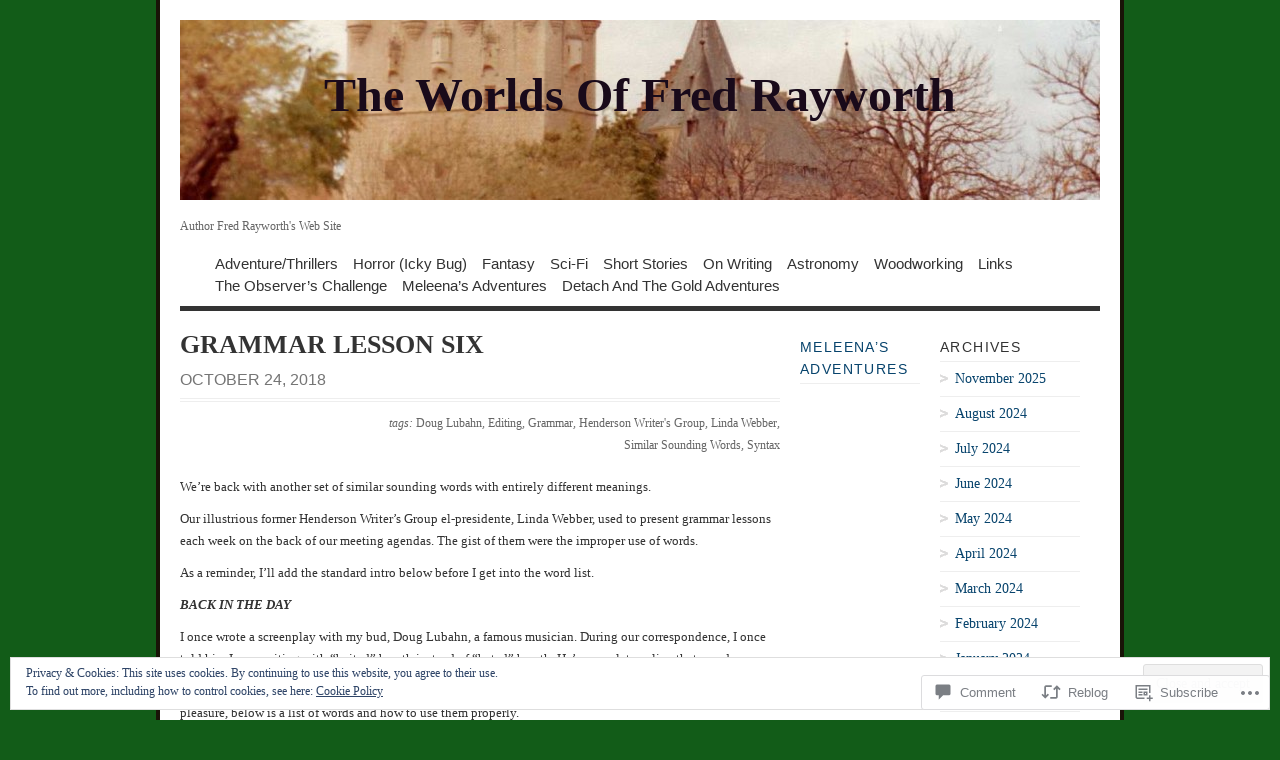

--- FILE ---
content_type: text/html; charset=UTF-8
request_url: https://fredrayworth.com/2018/10/24/grammar-lesson-six/
body_size: 26739
content:
<!DOCTYPE html PUBLIC "-//W3C//DTD XHTML 1.0 Transitional//EN" "http://www.w3.org/TR/xhtml1/DTD/xhtml1-transitional.dtd">
<html xmlns="http://www.w3.org/1999/xhtml" lang="en">
<head profile="http://gmpg.org/xfn/11">
<meta http-equiv="Content-Type" content="text/html; charset=UTF-8" />
<title>GRAMMAR LESSON SIX | The Worlds Of Fred Rayworth</title>
<!--[if lt IE 8]><link rel="stylesheet" type="text/css" media="screen" href="https://s0.wp.com/wp-content/themes/pub/vigilance/stylesheets/ie.css?m=1280263635i" /><![endif]-->
<!--[if lte IE 6]><link rel="stylesheet" type="text/css" media="screen" href="https://s0.wp.com/wp-content/themes/pub/vigilance/stylesheets/ie6.css?m=1275938991i" /><![endif]-->
<link rel="pingback" href="https://fredrayworth.com/xmlrpc.php" />
<meta name='robots' content='max-image-preview:large' />

<!-- Async WordPress.com Remote Login -->
<script id="wpcom_remote_login_js">
var wpcom_remote_login_extra_auth = '';
function wpcom_remote_login_remove_dom_node_id( element_id ) {
	var dom_node = document.getElementById( element_id );
	if ( dom_node ) { dom_node.parentNode.removeChild( dom_node ); }
}
function wpcom_remote_login_remove_dom_node_classes( class_name ) {
	var dom_nodes = document.querySelectorAll( '.' + class_name );
	for ( var i = 0; i < dom_nodes.length; i++ ) {
		dom_nodes[ i ].parentNode.removeChild( dom_nodes[ i ] );
	}
}
function wpcom_remote_login_final_cleanup() {
	wpcom_remote_login_remove_dom_node_classes( "wpcom_remote_login_msg" );
	wpcom_remote_login_remove_dom_node_id( "wpcom_remote_login_key" );
	wpcom_remote_login_remove_dom_node_id( "wpcom_remote_login_validate" );
	wpcom_remote_login_remove_dom_node_id( "wpcom_remote_login_js" );
	wpcom_remote_login_remove_dom_node_id( "wpcom_request_access_iframe" );
	wpcom_remote_login_remove_dom_node_id( "wpcom_request_access_styles" );
}

// Watch for messages back from the remote login
window.addEventListener( "message", function( e ) {
	if ( e.origin === "https://r-login.wordpress.com" ) {
		var data = {};
		try {
			data = JSON.parse( e.data );
		} catch( e ) {
			wpcom_remote_login_final_cleanup();
			return;
		}

		if ( data.msg === 'LOGIN' ) {
			// Clean up the login check iframe
			wpcom_remote_login_remove_dom_node_id( "wpcom_remote_login_key" );

			var id_regex = new RegExp( /^[0-9]+$/ );
			var token_regex = new RegExp( /^.*|.*|.*$/ );
			if (
				token_regex.test( data.token )
				&& id_regex.test( data.wpcomid )
			) {
				// We have everything we need to ask for a login
				var script = document.createElement( "script" );
				script.setAttribute( "id", "wpcom_remote_login_validate" );
				script.src = '/remote-login.php?wpcom_remote_login=validate'
					+ '&wpcomid=' + data.wpcomid
					+ '&token=' + encodeURIComponent( data.token )
					+ '&host=' + window.location.protocol
					+ '//' + window.location.hostname
					+ '&postid=1855'
					+ '&is_singular=1';
				document.body.appendChild( script );
			}

			return;
		}

		// Safari ITP, not logged in, so redirect
		if ( data.msg === 'LOGIN-REDIRECT' ) {
			window.location = 'https://wordpress.com/log-in?redirect_to=' + window.location.href;
			return;
		}

		// Safari ITP, storage access failed, remove the request
		if ( data.msg === 'LOGIN-REMOVE' ) {
			var css_zap = 'html { -webkit-transition: margin-top 1s; transition: margin-top 1s; } /* 9001 */ html { margin-top: 0 !important; } * html body { margin-top: 0 !important; } @media screen and ( max-width: 782px ) { html { margin-top: 0 !important; } * html body { margin-top: 0 !important; } }';
			var style_zap = document.createElement( 'style' );
			style_zap.type = 'text/css';
			style_zap.appendChild( document.createTextNode( css_zap ) );
			document.body.appendChild( style_zap );

			var e = document.getElementById( 'wpcom_request_access_iframe' );
			e.parentNode.removeChild( e );

			document.cookie = 'wordpress_com_login_access=denied; path=/; max-age=31536000';

			return;
		}

		// Safari ITP
		if ( data.msg === 'REQUEST_ACCESS' ) {
			console.log( 'request access: safari' );

			// Check ITP iframe enable/disable knob
			if ( wpcom_remote_login_extra_auth !== 'safari_itp_iframe' ) {
				return;
			}

			// If we are in a "private window" there is no ITP.
			var private_window = false;
			try {
				var opendb = window.openDatabase( null, null, null, null );
			} catch( e ) {
				private_window = true;
			}

			if ( private_window ) {
				console.log( 'private window' );
				return;
			}

			var iframe = document.createElement( 'iframe' );
			iframe.id = 'wpcom_request_access_iframe';
			iframe.setAttribute( 'scrolling', 'no' );
			iframe.setAttribute( 'sandbox', 'allow-storage-access-by-user-activation allow-scripts allow-same-origin allow-top-navigation-by-user-activation' );
			iframe.src = 'https://r-login.wordpress.com/remote-login.php?wpcom_remote_login=request_access&origin=' + encodeURIComponent( data.origin ) + '&wpcomid=' + encodeURIComponent( data.wpcomid );

			var css = 'html { -webkit-transition: margin-top 1s; transition: margin-top 1s; } /* 9001 */ html { margin-top: 46px !important; } * html body { margin-top: 46px !important; } @media screen and ( max-width: 660px ) { html { margin-top: 71px !important; } * html body { margin-top: 71px !important; } #wpcom_request_access_iframe { display: block; height: 71px !important; } } #wpcom_request_access_iframe { border: 0px; height: 46px; position: fixed; top: 0; left: 0; width: 100%; min-width: 100%; z-index: 99999; background: #23282d; } ';

			var style = document.createElement( 'style' );
			style.type = 'text/css';
			style.id = 'wpcom_request_access_styles';
			style.appendChild( document.createTextNode( css ) );
			document.body.appendChild( style );

			document.body.appendChild( iframe );
		}

		if ( data.msg === 'DONE' ) {
			wpcom_remote_login_final_cleanup();
		}
	}
}, false );

// Inject the remote login iframe after the page has had a chance to load
// more critical resources
window.addEventListener( "DOMContentLoaded", function( e ) {
	var iframe = document.createElement( "iframe" );
	iframe.style.display = "none";
	iframe.setAttribute( "scrolling", "no" );
	iframe.setAttribute( "id", "wpcom_remote_login_key" );
	iframe.src = "https://r-login.wordpress.com/remote-login.php"
		+ "?wpcom_remote_login=key"
		+ "&origin=aHR0cHM6Ly9mcmVkcmF5d29ydGguY29t"
		+ "&wpcomid=23260761"
		+ "&time=" + Math.floor( Date.now() / 1000 );
	document.body.appendChild( iframe );
}, false );
</script>
<link rel='dns-prefetch' href='//s0.wp.com' />
<link rel='dns-prefetch' href='//widgets.wp.com' />
<link rel="alternate" type="application/rss+xml" title="The Worlds Of Fred Rayworth &raquo; Feed" href="https://fredrayworth.com/feed/" />
<link rel="alternate" type="application/rss+xml" title="The Worlds Of Fred Rayworth &raquo; Comments Feed" href="https://fredrayworth.com/comments/feed/" />
<link rel="alternate" type="application/rss+xml" title="The Worlds Of Fred Rayworth &raquo; GRAMMAR LESSON SIX Comments Feed" href="https://fredrayworth.com/2018/10/24/grammar-lesson-six/feed/" />
	<script type="text/javascript">
		/* <![CDATA[ */
		function addLoadEvent(func) {
			var oldonload = window.onload;
			if (typeof window.onload != 'function') {
				window.onload = func;
			} else {
				window.onload = function () {
					oldonload();
					func();
				}
			}
		}
		/* ]]> */
	</script>
	<link crossorigin='anonymous' rel='stylesheet' id='all-css-0-1' href='/_static/??-eJx9jtsKwjAQRH/IuHipxQfxW9J0rdtuNsHdWPr31iIIIn08zMxhYMwuJDEUg1hc5tKRKIzUdmgKWOY0DYSO/QiGMbM3VFCbGLdBdQP/BT1a9mH4MGgRiKktPG8f+Ha0Lie1H1ozMg349S60Vie5kZBNYHeM8zCXBp7UEXsJy/NrvOzq6rCvz6dj1b8AK9hjCg==&cssminify=yes' type='text/css' media='all' />
<style id='wp-emoji-styles-inline-css'>

	img.wp-smiley, img.emoji {
		display: inline !important;
		border: none !important;
		box-shadow: none !important;
		height: 1em !important;
		width: 1em !important;
		margin: 0 0.07em !important;
		vertical-align: -0.1em !important;
		background: none !important;
		padding: 0 !important;
	}
/*# sourceURL=wp-emoji-styles-inline-css */
</style>
<link crossorigin='anonymous' rel='stylesheet' id='all-css-2-1' href='/wp-content/plugins/gutenberg-core/v22.2.0/build/styles/block-library/style.css?m=1764855221i&cssminify=yes' type='text/css' media='all' />
<style id='wp-block-library-inline-css'>
.has-text-align-justify {
	text-align:justify;
}
.has-text-align-justify{text-align:justify;}

/*# sourceURL=wp-block-library-inline-css */
</style><style id='global-styles-inline-css'>
:root{--wp--preset--aspect-ratio--square: 1;--wp--preset--aspect-ratio--4-3: 4/3;--wp--preset--aspect-ratio--3-4: 3/4;--wp--preset--aspect-ratio--3-2: 3/2;--wp--preset--aspect-ratio--2-3: 2/3;--wp--preset--aspect-ratio--16-9: 16/9;--wp--preset--aspect-ratio--9-16: 9/16;--wp--preset--color--black: #000000;--wp--preset--color--cyan-bluish-gray: #abb8c3;--wp--preset--color--white: #ffffff;--wp--preset--color--pale-pink: #f78da7;--wp--preset--color--vivid-red: #cf2e2e;--wp--preset--color--luminous-vivid-orange: #ff6900;--wp--preset--color--luminous-vivid-amber: #fcb900;--wp--preset--color--light-green-cyan: #7bdcb5;--wp--preset--color--vivid-green-cyan: #00d084;--wp--preset--color--pale-cyan-blue: #8ed1fc;--wp--preset--color--vivid-cyan-blue: #0693e3;--wp--preset--color--vivid-purple: #9b51e0;--wp--preset--gradient--vivid-cyan-blue-to-vivid-purple: linear-gradient(135deg,rgb(6,147,227) 0%,rgb(155,81,224) 100%);--wp--preset--gradient--light-green-cyan-to-vivid-green-cyan: linear-gradient(135deg,rgb(122,220,180) 0%,rgb(0,208,130) 100%);--wp--preset--gradient--luminous-vivid-amber-to-luminous-vivid-orange: linear-gradient(135deg,rgb(252,185,0) 0%,rgb(255,105,0) 100%);--wp--preset--gradient--luminous-vivid-orange-to-vivid-red: linear-gradient(135deg,rgb(255,105,0) 0%,rgb(207,46,46) 100%);--wp--preset--gradient--very-light-gray-to-cyan-bluish-gray: linear-gradient(135deg,rgb(238,238,238) 0%,rgb(169,184,195) 100%);--wp--preset--gradient--cool-to-warm-spectrum: linear-gradient(135deg,rgb(74,234,220) 0%,rgb(151,120,209) 20%,rgb(207,42,186) 40%,rgb(238,44,130) 60%,rgb(251,105,98) 80%,rgb(254,248,76) 100%);--wp--preset--gradient--blush-light-purple: linear-gradient(135deg,rgb(255,206,236) 0%,rgb(152,150,240) 100%);--wp--preset--gradient--blush-bordeaux: linear-gradient(135deg,rgb(254,205,165) 0%,rgb(254,45,45) 50%,rgb(107,0,62) 100%);--wp--preset--gradient--luminous-dusk: linear-gradient(135deg,rgb(255,203,112) 0%,rgb(199,81,192) 50%,rgb(65,88,208) 100%);--wp--preset--gradient--pale-ocean: linear-gradient(135deg,rgb(255,245,203) 0%,rgb(182,227,212) 50%,rgb(51,167,181) 100%);--wp--preset--gradient--electric-grass: linear-gradient(135deg,rgb(202,248,128) 0%,rgb(113,206,126) 100%);--wp--preset--gradient--midnight: linear-gradient(135deg,rgb(2,3,129) 0%,rgb(40,116,252) 100%);--wp--preset--font-size--small: 13px;--wp--preset--font-size--medium: 20px;--wp--preset--font-size--large: 36px;--wp--preset--font-size--x-large: 42px;--wp--preset--font-family--albert-sans: 'Albert Sans', sans-serif;--wp--preset--font-family--alegreya: Alegreya, serif;--wp--preset--font-family--arvo: Arvo, serif;--wp--preset--font-family--bodoni-moda: 'Bodoni Moda', serif;--wp--preset--font-family--bricolage-grotesque: 'Bricolage Grotesque', sans-serif;--wp--preset--font-family--cabin: Cabin, sans-serif;--wp--preset--font-family--chivo: Chivo, sans-serif;--wp--preset--font-family--commissioner: Commissioner, sans-serif;--wp--preset--font-family--cormorant: Cormorant, serif;--wp--preset--font-family--courier-prime: 'Courier Prime', monospace;--wp--preset--font-family--crimson-pro: 'Crimson Pro', serif;--wp--preset--font-family--dm-mono: 'DM Mono', monospace;--wp--preset--font-family--dm-sans: 'DM Sans', sans-serif;--wp--preset--font-family--dm-serif-display: 'DM Serif Display', serif;--wp--preset--font-family--domine: Domine, serif;--wp--preset--font-family--eb-garamond: 'EB Garamond', serif;--wp--preset--font-family--epilogue: Epilogue, sans-serif;--wp--preset--font-family--fahkwang: Fahkwang, sans-serif;--wp--preset--font-family--figtree: Figtree, sans-serif;--wp--preset--font-family--fira-sans: 'Fira Sans', sans-serif;--wp--preset--font-family--fjalla-one: 'Fjalla One', sans-serif;--wp--preset--font-family--fraunces: Fraunces, serif;--wp--preset--font-family--gabarito: Gabarito, system-ui;--wp--preset--font-family--ibm-plex-mono: 'IBM Plex Mono', monospace;--wp--preset--font-family--ibm-plex-sans: 'IBM Plex Sans', sans-serif;--wp--preset--font-family--ibarra-real-nova: 'Ibarra Real Nova', serif;--wp--preset--font-family--instrument-serif: 'Instrument Serif', serif;--wp--preset--font-family--inter: Inter, sans-serif;--wp--preset--font-family--josefin-sans: 'Josefin Sans', sans-serif;--wp--preset--font-family--jost: Jost, sans-serif;--wp--preset--font-family--libre-baskerville: 'Libre Baskerville', serif;--wp--preset--font-family--libre-franklin: 'Libre Franklin', sans-serif;--wp--preset--font-family--literata: Literata, serif;--wp--preset--font-family--lora: Lora, serif;--wp--preset--font-family--merriweather: Merriweather, serif;--wp--preset--font-family--montserrat: Montserrat, sans-serif;--wp--preset--font-family--newsreader: Newsreader, serif;--wp--preset--font-family--noto-sans-mono: 'Noto Sans Mono', sans-serif;--wp--preset--font-family--nunito: Nunito, sans-serif;--wp--preset--font-family--open-sans: 'Open Sans', sans-serif;--wp--preset--font-family--overpass: Overpass, sans-serif;--wp--preset--font-family--pt-serif: 'PT Serif', serif;--wp--preset--font-family--petrona: Petrona, serif;--wp--preset--font-family--piazzolla: Piazzolla, serif;--wp--preset--font-family--playfair-display: 'Playfair Display', serif;--wp--preset--font-family--plus-jakarta-sans: 'Plus Jakarta Sans', sans-serif;--wp--preset--font-family--poppins: Poppins, sans-serif;--wp--preset--font-family--raleway: Raleway, sans-serif;--wp--preset--font-family--roboto: Roboto, sans-serif;--wp--preset--font-family--roboto-slab: 'Roboto Slab', serif;--wp--preset--font-family--rubik: Rubik, sans-serif;--wp--preset--font-family--rufina: Rufina, serif;--wp--preset--font-family--sora: Sora, sans-serif;--wp--preset--font-family--source-sans-3: 'Source Sans 3', sans-serif;--wp--preset--font-family--source-serif-4: 'Source Serif 4', serif;--wp--preset--font-family--space-mono: 'Space Mono', monospace;--wp--preset--font-family--syne: Syne, sans-serif;--wp--preset--font-family--texturina: Texturina, serif;--wp--preset--font-family--urbanist: Urbanist, sans-serif;--wp--preset--font-family--work-sans: 'Work Sans', sans-serif;--wp--preset--spacing--20: 0.44rem;--wp--preset--spacing--30: 0.67rem;--wp--preset--spacing--40: 1rem;--wp--preset--spacing--50: 1.5rem;--wp--preset--spacing--60: 2.25rem;--wp--preset--spacing--70: 3.38rem;--wp--preset--spacing--80: 5.06rem;--wp--preset--shadow--natural: 6px 6px 9px rgba(0, 0, 0, 0.2);--wp--preset--shadow--deep: 12px 12px 50px rgba(0, 0, 0, 0.4);--wp--preset--shadow--sharp: 6px 6px 0px rgba(0, 0, 0, 0.2);--wp--preset--shadow--outlined: 6px 6px 0px -3px rgb(255, 255, 255), 6px 6px rgb(0, 0, 0);--wp--preset--shadow--crisp: 6px 6px 0px rgb(0, 0, 0);}:where(.is-layout-flex){gap: 0.5em;}:where(.is-layout-grid){gap: 0.5em;}body .is-layout-flex{display: flex;}.is-layout-flex{flex-wrap: wrap;align-items: center;}.is-layout-flex > :is(*, div){margin: 0;}body .is-layout-grid{display: grid;}.is-layout-grid > :is(*, div){margin: 0;}:where(.wp-block-columns.is-layout-flex){gap: 2em;}:where(.wp-block-columns.is-layout-grid){gap: 2em;}:where(.wp-block-post-template.is-layout-flex){gap: 1.25em;}:where(.wp-block-post-template.is-layout-grid){gap: 1.25em;}.has-black-color{color: var(--wp--preset--color--black) !important;}.has-cyan-bluish-gray-color{color: var(--wp--preset--color--cyan-bluish-gray) !important;}.has-white-color{color: var(--wp--preset--color--white) !important;}.has-pale-pink-color{color: var(--wp--preset--color--pale-pink) !important;}.has-vivid-red-color{color: var(--wp--preset--color--vivid-red) !important;}.has-luminous-vivid-orange-color{color: var(--wp--preset--color--luminous-vivid-orange) !important;}.has-luminous-vivid-amber-color{color: var(--wp--preset--color--luminous-vivid-amber) !important;}.has-light-green-cyan-color{color: var(--wp--preset--color--light-green-cyan) !important;}.has-vivid-green-cyan-color{color: var(--wp--preset--color--vivid-green-cyan) !important;}.has-pale-cyan-blue-color{color: var(--wp--preset--color--pale-cyan-blue) !important;}.has-vivid-cyan-blue-color{color: var(--wp--preset--color--vivid-cyan-blue) !important;}.has-vivid-purple-color{color: var(--wp--preset--color--vivid-purple) !important;}.has-black-background-color{background-color: var(--wp--preset--color--black) !important;}.has-cyan-bluish-gray-background-color{background-color: var(--wp--preset--color--cyan-bluish-gray) !important;}.has-white-background-color{background-color: var(--wp--preset--color--white) !important;}.has-pale-pink-background-color{background-color: var(--wp--preset--color--pale-pink) !important;}.has-vivid-red-background-color{background-color: var(--wp--preset--color--vivid-red) !important;}.has-luminous-vivid-orange-background-color{background-color: var(--wp--preset--color--luminous-vivid-orange) !important;}.has-luminous-vivid-amber-background-color{background-color: var(--wp--preset--color--luminous-vivid-amber) !important;}.has-light-green-cyan-background-color{background-color: var(--wp--preset--color--light-green-cyan) !important;}.has-vivid-green-cyan-background-color{background-color: var(--wp--preset--color--vivid-green-cyan) !important;}.has-pale-cyan-blue-background-color{background-color: var(--wp--preset--color--pale-cyan-blue) !important;}.has-vivid-cyan-blue-background-color{background-color: var(--wp--preset--color--vivid-cyan-blue) !important;}.has-vivid-purple-background-color{background-color: var(--wp--preset--color--vivid-purple) !important;}.has-black-border-color{border-color: var(--wp--preset--color--black) !important;}.has-cyan-bluish-gray-border-color{border-color: var(--wp--preset--color--cyan-bluish-gray) !important;}.has-white-border-color{border-color: var(--wp--preset--color--white) !important;}.has-pale-pink-border-color{border-color: var(--wp--preset--color--pale-pink) !important;}.has-vivid-red-border-color{border-color: var(--wp--preset--color--vivid-red) !important;}.has-luminous-vivid-orange-border-color{border-color: var(--wp--preset--color--luminous-vivid-orange) !important;}.has-luminous-vivid-amber-border-color{border-color: var(--wp--preset--color--luminous-vivid-amber) !important;}.has-light-green-cyan-border-color{border-color: var(--wp--preset--color--light-green-cyan) !important;}.has-vivid-green-cyan-border-color{border-color: var(--wp--preset--color--vivid-green-cyan) !important;}.has-pale-cyan-blue-border-color{border-color: var(--wp--preset--color--pale-cyan-blue) !important;}.has-vivid-cyan-blue-border-color{border-color: var(--wp--preset--color--vivid-cyan-blue) !important;}.has-vivid-purple-border-color{border-color: var(--wp--preset--color--vivid-purple) !important;}.has-vivid-cyan-blue-to-vivid-purple-gradient-background{background: var(--wp--preset--gradient--vivid-cyan-blue-to-vivid-purple) !important;}.has-light-green-cyan-to-vivid-green-cyan-gradient-background{background: var(--wp--preset--gradient--light-green-cyan-to-vivid-green-cyan) !important;}.has-luminous-vivid-amber-to-luminous-vivid-orange-gradient-background{background: var(--wp--preset--gradient--luminous-vivid-amber-to-luminous-vivid-orange) !important;}.has-luminous-vivid-orange-to-vivid-red-gradient-background{background: var(--wp--preset--gradient--luminous-vivid-orange-to-vivid-red) !important;}.has-very-light-gray-to-cyan-bluish-gray-gradient-background{background: var(--wp--preset--gradient--very-light-gray-to-cyan-bluish-gray) !important;}.has-cool-to-warm-spectrum-gradient-background{background: var(--wp--preset--gradient--cool-to-warm-spectrum) !important;}.has-blush-light-purple-gradient-background{background: var(--wp--preset--gradient--blush-light-purple) !important;}.has-blush-bordeaux-gradient-background{background: var(--wp--preset--gradient--blush-bordeaux) !important;}.has-luminous-dusk-gradient-background{background: var(--wp--preset--gradient--luminous-dusk) !important;}.has-pale-ocean-gradient-background{background: var(--wp--preset--gradient--pale-ocean) !important;}.has-electric-grass-gradient-background{background: var(--wp--preset--gradient--electric-grass) !important;}.has-midnight-gradient-background{background: var(--wp--preset--gradient--midnight) !important;}.has-small-font-size{font-size: var(--wp--preset--font-size--small) !important;}.has-medium-font-size{font-size: var(--wp--preset--font-size--medium) !important;}.has-large-font-size{font-size: var(--wp--preset--font-size--large) !important;}.has-x-large-font-size{font-size: var(--wp--preset--font-size--x-large) !important;}.has-albert-sans-font-family{font-family: var(--wp--preset--font-family--albert-sans) !important;}.has-alegreya-font-family{font-family: var(--wp--preset--font-family--alegreya) !important;}.has-arvo-font-family{font-family: var(--wp--preset--font-family--arvo) !important;}.has-bodoni-moda-font-family{font-family: var(--wp--preset--font-family--bodoni-moda) !important;}.has-bricolage-grotesque-font-family{font-family: var(--wp--preset--font-family--bricolage-grotesque) !important;}.has-cabin-font-family{font-family: var(--wp--preset--font-family--cabin) !important;}.has-chivo-font-family{font-family: var(--wp--preset--font-family--chivo) !important;}.has-commissioner-font-family{font-family: var(--wp--preset--font-family--commissioner) !important;}.has-cormorant-font-family{font-family: var(--wp--preset--font-family--cormorant) !important;}.has-courier-prime-font-family{font-family: var(--wp--preset--font-family--courier-prime) !important;}.has-crimson-pro-font-family{font-family: var(--wp--preset--font-family--crimson-pro) !important;}.has-dm-mono-font-family{font-family: var(--wp--preset--font-family--dm-mono) !important;}.has-dm-sans-font-family{font-family: var(--wp--preset--font-family--dm-sans) !important;}.has-dm-serif-display-font-family{font-family: var(--wp--preset--font-family--dm-serif-display) !important;}.has-domine-font-family{font-family: var(--wp--preset--font-family--domine) !important;}.has-eb-garamond-font-family{font-family: var(--wp--preset--font-family--eb-garamond) !important;}.has-epilogue-font-family{font-family: var(--wp--preset--font-family--epilogue) !important;}.has-fahkwang-font-family{font-family: var(--wp--preset--font-family--fahkwang) !important;}.has-figtree-font-family{font-family: var(--wp--preset--font-family--figtree) !important;}.has-fira-sans-font-family{font-family: var(--wp--preset--font-family--fira-sans) !important;}.has-fjalla-one-font-family{font-family: var(--wp--preset--font-family--fjalla-one) !important;}.has-fraunces-font-family{font-family: var(--wp--preset--font-family--fraunces) !important;}.has-gabarito-font-family{font-family: var(--wp--preset--font-family--gabarito) !important;}.has-ibm-plex-mono-font-family{font-family: var(--wp--preset--font-family--ibm-plex-mono) !important;}.has-ibm-plex-sans-font-family{font-family: var(--wp--preset--font-family--ibm-plex-sans) !important;}.has-ibarra-real-nova-font-family{font-family: var(--wp--preset--font-family--ibarra-real-nova) !important;}.has-instrument-serif-font-family{font-family: var(--wp--preset--font-family--instrument-serif) !important;}.has-inter-font-family{font-family: var(--wp--preset--font-family--inter) !important;}.has-josefin-sans-font-family{font-family: var(--wp--preset--font-family--josefin-sans) !important;}.has-jost-font-family{font-family: var(--wp--preset--font-family--jost) !important;}.has-libre-baskerville-font-family{font-family: var(--wp--preset--font-family--libre-baskerville) !important;}.has-libre-franklin-font-family{font-family: var(--wp--preset--font-family--libre-franklin) !important;}.has-literata-font-family{font-family: var(--wp--preset--font-family--literata) !important;}.has-lora-font-family{font-family: var(--wp--preset--font-family--lora) !important;}.has-merriweather-font-family{font-family: var(--wp--preset--font-family--merriweather) !important;}.has-montserrat-font-family{font-family: var(--wp--preset--font-family--montserrat) !important;}.has-newsreader-font-family{font-family: var(--wp--preset--font-family--newsreader) !important;}.has-noto-sans-mono-font-family{font-family: var(--wp--preset--font-family--noto-sans-mono) !important;}.has-nunito-font-family{font-family: var(--wp--preset--font-family--nunito) !important;}.has-open-sans-font-family{font-family: var(--wp--preset--font-family--open-sans) !important;}.has-overpass-font-family{font-family: var(--wp--preset--font-family--overpass) !important;}.has-pt-serif-font-family{font-family: var(--wp--preset--font-family--pt-serif) !important;}.has-petrona-font-family{font-family: var(--wp--preset--font-family--petrona) !important;}.has-piazzolla-font-family{font-family: var(--wp--preset--font-family--piazzolla) !important;}.has-playfair-display-font-family{font-family: var(--wp--preset--font-family--playfair-display) !important;}.has-plus-jakarta-sans-font-family{font-family: var(--wp--preset--font-family--plus-jakarta-sans) !important;}.has-poppins-font-family{font-family: var(--wp--preset--font-family--poppins) !important;}.has-raleway-font-family{font-family: var(--wp--preset--font-family--raleway) !important;}.has-roboto-font-family{font-family: var(--wp--preset--font-family--roboto) !important;}.has-roboto-slab-font-family{font-family: var(--wp--preset--font-family--roboto-slab) !important;}.has-rubik-font-family{font-family: var(--wp--preset--font-family--rubik) !important;}.has-rufina-font-family{font-family: var(--wp--preset--font-family--rufina) !important;}.has-sora-font-family{font-family: var(--wp--preset--font-family--sora) !important;}.has-source-sans-3-font-family{font-family: var(--wp--preset--font-family--source-sans-3) !important;}.has-source-serif-4-font-family{font-family: var(--wp--preset--font-family--source-serif-4) !important;}.has-space-mono-font-family{font-family: var(--wp--preset--font-family--space-mono) !important;}.has-syne-font-family{font-family: var(--wp--preset--font-family--syne) !important;}.has-texturina-font-family{font-family: var(--wp--preset--font-family--texturina) !important;}.has-urbanist-font-family{font-family: var(--wp--preset--font-family--urbanist) !important;}.has-work-sans-font-family{font-family: var(--wp--preset--font-family--work-sans) !important;}
/*# sourceURL=global-styles-inline-css */
</style>

<style id='classic-theme-styles-inline-css'>
/*! This file is auto-generated */
.wp-block-button__link{color:#fff;background-color:#32373c;border-radius:9999px;box-shadow:none;text-decoration:none;padding:calc(.667em + 2px) calc(1.333em + 2px);font-size:1.125em}.wp-block-file__button{background:#32373c;color:#fff;text-decoration:none}
/*# sourceURL=/wp-includes/css/classic-themes.min.css */
</style>
<link crossorigin='anonymous' rel='stylesheet' id='all-css-4-1' href='/_static/??-eJx9jksOwjAMRC9EcCsEFQvEUVA+FqTUSRQ77fVxVbEBxMaSZ+bZA0sxPifBJEDNlKndY2LwuaLqVKyAJghDtDghaWzvmXfwG1uKMsa5UpHZ6KTYyMhDQf7HjSjF+qdRaTuxGcAtvb3bjCnkCrZJJisS/RcFXD24FqcAM1ann1VcK/Pnvna50qUfTl3XH8+HYXwBNR1jhQ==&cssminify=yes' type='text/css' media='all' />
<link rel='stylesheet' id='verbum-gutenberg-css-css' href='https://widgets.wp.com/verbum-block-editor/block-editor.css?ver=1738686361' media='all' />
<link crossorigin='anonymous' rel='stylesheet' id='all-css-6-1' href='/wp-content/themes/pub/vigilance/style.css?m=1741693348i&cssminify=yes' type='text/css' media='all' />
<style id='jetpack_facebook_likebox-inline-css'>
.widget_facebook_likebox {
	overflow: hidden;
}

/*# sourceURL=/wp-content/mu-plugins/jetpack-plugin/sun/modules/widgets/facebook-likebox/style.css */
</style>
<link crossorigin='anonymous' rel='stylesheet' id='all-css-8-1' href='/_static/??-eJzTLy/QTc7PK0nNK9HPLdUtyClNz8wr1i9KTcrJTwcy0/WTi5G5ekCujj52Temp+bo5+cmJJZn5eSgc3bScxMwikFb7XFtDE1NLExMLc0OTLACohS2q&cssminify=yes' type='text/css' media='all' />
<link crossorigin='anonymous' rel='stylesheet' id='print-css-9-1' href='/wp-content/mu-plugins/global-print/global-print.css?m=1465851035i&cssminify=yes' type='text/css' media='print' />
<style id='jetpack-global-styles-frontend-style-inline-css'>
:root { --font-headings: unset; --font-base: unset; --font-headings-default: -apple-system,BlinkMacSystemFont,"Segoe UI",Roboto,Oxygen-Sans,Ubuntu,Cantarell,"Helvetica Neue",sans-serif; --font-base-default: -apple-system,BlinkMacSystemFont,"Segoe UI",Roboto,Oxygen-Sans,Ubuntu,Cantarell,"Helvetica Neue",sans-serif;}
/*# sourceURL=jetpack-global-styles-frontend-style-inline-css */
</style>
<link crossorigin='anonymous' rel='stylesheet' id='all-css-12-1' href='/_static/??-eJyNjcsKAjEMRX/IGtQZBxfip0hMS9sxTYppGfx7H7gRN+7ugcs5sFRHKi1Ig9Jd5R6zGMyhVaTrh8G6QFHfORhYwlvw6P39PbPENZmt4G/ROQuBKWVkxxrVvuBH1lIoz2waILJekF+HUzlupnG3nQ77YZwfuRJIaQ==&cssminify=yes' type='text/css' media='all' />
<script type="text/javascript" id="jetpack_related-posts-js-extra">
/* <![CDATA[ */
var related_posts_js_options = {"post_heading":"h4"};
//# sourceURL=jetpack_related-posts-js-extra
/* ]]> */
</script>
<script type="text/javascript" id="wpcom-actionbar-placeholder-js-extra">
/* <![CDATA[ */
var actionbardata = {"siteID":"23260761","postID":"1855","siteURL":"https://fredrayworth.com","xhrURL":"https://fredrayworth.com/wp-admin/admin-ajax.php","nonce":"7ed99205b0","isLoggedIn":"","statusMessage":"","subsEmailDefault":"instantly","proxyScriptUrl":"https://s0.wp.com/wp-content/js/wpcom-proxy-request.js?m=1513050504i&amp;ver=20211021","shortlink":"https://wp.me/p1zBbz-tV","i18n":{"followedText":"New posts from this site will now appear in your \u003Ca href=\"https://wordpress.com/reader\"\u003EReader\u003C/a\u003E","foldBar":"Collapse this bar","unfoldBar":"Expand this bar","shortLinkCopied":"Shortlink copied to clipboard."}};
//# sourceURL=wpcom-actionbar-placeholder-js-extra
/* ]]> */
</script>
<script type="text/javascript" id="jetpack-mu-wpcom-settings-js-before">
/* <![CDATA[ */
var JETPACK_MU_WPCOM_SETTINGS = {"assetsUrl":"https://s0.wp.com/wp-content/mu-plugins/jetpack-mu-wpcom-plugin/sun/jetpack_vendor/automattic/jetpack-mu-wpcom/src/build/"};
//# sourceURL=jetpack-mu-wpcom-settings-js-before
/* ]]> */
</script>
<script crossorigin='anonymous' type='text/javascript'  src='/_static/??-eJxdjd0KAiEQhV+o2clg2b2JHiVcFdF0HBxt6+3bhYjq6vBx/nBlMIWao4a5A6fuAwlG11ib25tROuE1kMGlh2SxuqSbs8BFmvzSkAMNUQ74tRu3TGrAtTye/96Siv+8rqVabQVM0iJO9qLJjPfTLkCFwFuu28Qln9U0jkelpnmOL35BR9g='></script>
<script type="text/javascript" id="rlt-proxy-js-after">
/* <![CDATA[ */
	rltInitialize( {"token":null,"iframeOrigins":["https:\/\/widgets.wp.com"]} );
//# sourceURL=rlt-proxy-js-after
/* ]]> */
</script>
<link rel="EditURI" type="application/rsd+xml" title="RSD" href="https://fredrayworth.wordpress.com/xmlrpc.php?rsd" />
<meta name="generator" content="WordPress.com" />
<link rel="canonical" href="https://fredrayworth.com/2018/10/24/grammar-lesson-six/" />
<link rel='shortlink' href='https://wp.me/p1zBbz-tV' />
<link rel="alternate" type="application/json+oembed" href="https://public-api.wordpress.com/oembed/?format=json&amp;url=https%3A%2F%2Ffredrayworth.com%2F2018%2F10%2F24%2Fgrammar-lesson-six%2F&amp;for=wpcom-auto-discovery" /><link rel="alternate" type="application/xml+oembed" href="https://public-api.wordpress.com/oembed/?format=xml&amp;url=https%3A%2F%2Ffredrayworth.com%2F2018%2F10%2F24%2Fgrammar-lesson-six%2F&amp;for=wpcom-auto-discovery" />
<!-- Jetpack Open Graph Tags -->
<meta property="og:type" content="article" />
<meta property="og:title" content="GRAMMAR LESSON SIX" />
<meta property="og:url" content="https://fredrayworth.com/2018/10/24/grammar-lesson-six/" />
<meta property="og:description" content="We’re back with another set of similar sounding words with entirely different meanings. Our illustrious former Henderson Writer’s Group el-presidente, Linda Webber, used to present grammar lessons …" />
<meta property="article:published_time" content="2018-10-24T01:06:27+00:00" />
<meta property="article:modified_time" content="2018-10-24T01:06:27+00:00" />
<meta property="og:site_name" content="The Worlds Of Fred Rayworth" />
<meta property="og:image" content="https://secure.gravatar.com/blavatar/4eac12523b0cb486785d60d94ea6042df42949070f474028beddbb72b6b9529b?s=200&#038;ts=1767971152" />
<meta property="og:image:width" content="200" />
<meta property="og:image:height" content="200" />
<meta property="og:image:alt" content="" />
<meta property="og:locale" content="en_US" />
<meta property="article:publisher" content="https://www.facebook.com/WordPresscom" />
<meta name="twitter:text:title" content="GRAMMAR LESSON SIX" />
<meta name="twitter:image" content="https://secure.gravatar.com/blavatar/4eac12523b0cb486785d60d94ea6042df42949070f474028beddbb72b6b9529b?s=240" />
<meta name="twitter:card" content="summary" />

<!-- End Jetpack Open Graph Tags -->
<link rel="shortcut icon" type="image/x-icon" href="https://secure.gravatar.com/blavatar/4eac12523b0cb486785d60d94ea6042df42949070f474028beddbb72b6b9529b?s=32" sizes="16x16" />
<link rel="icon" type="image/x-icon" href="https://secure.gravatar.com/blavatar/4eac12523b0cb486785d60d94ea6042df42949070f474028beddbb72b6b9529b?s=32" sizes="16x16" />
<link rel="apple-touch-icon" href="https://secure.gravatar.com/blavatar/4eac12523b0cb486785d60d94ea6042df42949070f474028beddbb72b6b9529b?s=114" />
<link rel='openid.server' href='https://fredrayworth.com/?openidserver=1' />
<link rel='openid.delegate' href='https://fredrayworth.com/' />
<link rel="search" type="application/opensearchdescription+xml" href="https://fredrayworth.com/osd.xml" title="The Worlds Of Fred Rayworth" />
<link rel="search" type="application/opensearchdescription+xml" href="https://s1.wp.com/opensearch.xml" title="WordPress.com" />
		<style id="wpcom-hotfix-masterbar-style">
			@media screen and (min-width: 783px) {
				#wpadminbar .quicklinks li#wp-admin-bar-my-account.with-avatar > a img {
					margin-top: 5px;
				}
			}
		</style>
				<style type="text/css" media="screen">
			body { background-color: #125c18; }
			#wrapper{
				padding: 0 20px 10px 20px;
				border-left: 4px solid #191407;
				border-right: 4px solid #191407;
			}
			.sticky .entry {
				background-color: ##191407;
				padding: 10px;
			}
			.alert-box, .highlight-box { border: 1px solid #191407; }
			#content a:link, #content a:visited { color: #08446d; }
			#sidebar a:link, #sidebar a:visited { color: #08446d; }
			#title a:hover { color: #08446d; }
			#nav ul li a:hover, #nav ul li:hover > a, #nav ul li.current_page_item > a, #nav ul li.current_page_parent > a, #nav ul li.current_page_ancestor > a, #nav ul li.current-cat > a, #nav ul li.current-menu-ancestor > a, #nav ul li.current-menu-item > a, #nav ul li.current-menu-parent a {
				color: #08446d;
				border-top: 4px solid #08446d;
			}
			.post-header h1 a:hover, .post-header h2 a:hover { color: #08446d; }
			.comments a:hover { color: #08446d; }
			.meta a:hover { color: #08446d; }
			.post-footer a:hover { color: #08446d; }
			#footer a:hover { color: #08446d; }
			#content .entry a:hover { color: #c70a13; }
			#wrapper #sidebar a:hover { color: #c70a13; }
			#content .post-header h1 a:hover, #content .post-header h2 a:hover { color: #08446d; }
			#content .comments a:hover { color: #08446d; }
			#content .meta a:hover { color: #08446d; }
			#content .reply a:hover { color: #08446d; }
			#content .reply a:link, #reply .c-permalink a:visited { color: #aaa; }
			#content .c-permalink a:link, #content .c-permalink a:visited { color: #ccc; }
			#content .post-footer a:link, #content .post-footer a:visited { color: #333; }
			#content .comments a { color: #757575;  }
			#footer a:hover { color: #08446d; }
			#footer a:link, #footer a:visited { color: #666; }
		</style>

		
		<style type="text/css" media="screen">
			#wrapper{ background: #fff; }
			#content .post-header h1 a:link, #content .post-header h1 a:visited, #content .post-header h2 a:link, #content .post-header h2 a:visited  { color: #444; }
			#content .meta a:link, #content .meta a:visited { color: #666; }
		</style>

		
	<meta name="description" content="We’re back with another set of similar sounding words with entirely different meanings. Our illustrious former Henderson Writer’s Group el-presidente, Linda Webber, used to present grammar lessons each week on the back of our meeting agendas. The gist of them were the improper use of words. As a reminder, I’ll add the standard intro below&hellip;" />
	<style type="text/css">
			#title {
			background: url(https://fredrayworth.com/wp-content/uploads/2011/05/cropped-img231.jpg) no-repeat;
			height: 180px;
		}
				#title a { color: #190a1a }
		</style>
		<script type="text/javascript">

			window.doNotSellCallback = function() {

				var linkElements = [
					'a[href="https://wordpress.com/?ref=footer_blog"]',
					'a[href="https://wordpress.com/?ref=footer_website"]',
					'a[href="https://wordpress.com/?ref=vertical_footer"]',
					'a[href^="https://wordpress.com/?ref=footer_segment_"]',
				].join(',');

				var dnsLink = document.createElement( 'a' );
				dnsLink.href = 'https://wordpress.com/advertising-program-optout/';
				dnsLink.classList.add( 'do-not-sell-link' );
				dnsLink.rel = 'nofollow';
				dnsLink.style.marginLeft = '0.5em';
				dnsLink.textContent = 'Do Not Sell or Share My Personal Information';

				var creditLinks = document.querySelectorAll( linkElements );

				if ( 0 === creditLinks.length ) {
					return false;
				}

				Array.prototype.forEach.call( creditLinks, function( el ) {
					el.insertAdjacentElement( 'afterend', dnsLink );
				});

				return true;
			};

		</script>
		<script type="text/javascript">
	window.google_analytics_uacct = "UA-52447-2";
</script>

<script type="text/javascript">
	var _gaq = _gaq || [];
	_gaq.push(['_setAccount', 'UA-52447-2']);
	_gaq.push(['_gat._anonymizeIp']);
	_gaq.push(['_setDomainName', 'none']);
	_gaq.push(['_setAllowLinker', true]);
	_gaq.push(['_initData']);
	_gaq.push(['_trackPageview']);

	(function() {
		var ga = document.createElement('script'); ga.type = 'text/javascript'; ga.async = true;
		ga.src = ('https:' == document.location.protocol ? 'https://ssl' : 'http://www') + '.google-analytics.com/ga.js';
		(document.getElementsByTagName('head')[0] || document.getElementsByTagName('body')[0]).appendChild(ga);
	})();
</script>
</head>
<body class="wp-singular post-template-default single single-post postid-1855 single-format-standard wp-theme-pubvigilance customizer-styles-applied vigilance-light jetpack-reblog-enabled">
	<div class="skip-content"><a href="#content">Skip to content</a></div>
	<div id="wrapper">
				<div id="header" class="clear">
			<div id="title"><a href="https://fredrayworth.com"><span>The Worlds Of Fred Rayworth</span></a></div>			<div id="description">
				<h2>Author Fred Rayworth&#039;s Web Site</h2>
			</div><!--end description-->
			<div id="nav">
				<ul id="menu-main-menu" class="menu"><li id="menu-item-9" class="menu-item menu-item-type-post_type menu-item-object-page menu-item-9"><a href="https://fredrayworth.com/adventurethrillers/">Adventure/Thrillers</a></li>
<li id="menu-item-12" class="menu-item menu-item-type-post_type menu-item-object-page menu-item-12"><a href="https://fredrayworth.com/horror-icky-bug/">Horror (Icky Bug)</a></li>
<li id="menu-item-15" class="menu-item menu-item-type-post_type menu-item-object-page menu-item-15"><a href="https://fredrayworth.com/fantasy/">Fantasy</a></li>
<li id="menu-item-18" class="menu-item menu-item-type-post_type menu-item-object-page menu-item-18"><a href="https://fredrayworth.com/sci-fi/">Sci-Fi</a></li>
<li id="menu-item-21" class="menu-item menu-item-type-post_type menu-item-object-page menu-item-21"><a href="https://fredrayworth.com/short-stories/">Short Stories</a></li>
<li id="menu-item-24" class="menu-item menu-item-type-post_type menu-item-object-page menu-item-24"><a href="https://fredrayworth.com/on-writing/">On Writing</a></li>
<li id="menu-item-29" class="menu-item menu-item-type-post_type menu-item-object-page menu-item-29"><a href="https://fredrayworth.com/astronomy/">Astronomy</a></li>
<li id="menu-item-32" class="menu-item menu-item-type-post_type menu-item-object-page menu-item-32"><a href="https://fredrayworth.com/woodworking/">Woodworking</a></li>
<li id="menu-item-56" class="menu-item menu-item-type-post_type menu-item-object-page menu-item-56"><a href="https://fredrayworth.com/links/">Links</a></li>
<li id="menu-item-454" class="menu-item menu-item-type-post_type menu-item-object-page menu-item-454"><a href="https://fredrayworth.com/the-observers-challenge/">The Observer&#8217;s Challenge</a></li>
<li id="menu-item-1144" class="menu-item menu-item-type-post_type menu-item-object-page menu-item-1144"><a href="https://fredrayworth.com/meleenas-adventures/">Meleena&#8217;s Adventures</a></li>
<li id="menu-item-1535" class="menu-item menu-item-type-post_type menu-item-object-page menu-item-1535"><a href="https://fredrayworth.com/detach-and-the-gold-adventures/">Detach And The Gold Adventures</a></li>
</ul>			</div><!--end nav-->
		</div><!--end header-->
		<div id="content" class="pad">
									<div id="post-1855" class="post-1855 post type-post status-publish format-standard hentry category-creating-process category-creative-process category-editing category-writing category-writing-as-a-passion category-writing-process tag-doug-lubahn tag-editing tag-grammar tag-henderson-writers-group tag-linda-webber tag-similar-sounding-words tag-syntax">
			<div class="post-header">
				<h1>GRAMMAR LESSON SIX</h1>
				<div id="single-date" class="date">October 24, 2018</div>
			</div><!--end post header-->
			<div class="meta clear">
				<div class="tags">tags: <a href="https://fredrayworth.com/tag/doug-lubahn/" rel="tag">Doug Lubahn</a>, <a href="https://fredrayworth.com/tag/editing/" rel="tag">Editing</a>, <a href="https://fredrayworth.com/tag/grammar/" rel="tag">Grammar</a>, <a href="https://fredrayworth.com/tag/henderson-writers-group/" rel="tag">Henderson Writer's Group</a>, <a href="https://fredrayworth.com/tag/linda-webber/" rel="tag">Linda Webber</a>, <a href="https://fredrayworth.com/tag/similar-sounding-words/" rel="tag">Similar Sounding Words</a>, <a href="https://fredrayworth.com/tag/syntax/" rel="tag">Syntax</a></div>
				<div class="author">
									</div>
			</div><!--end meta-->
			<div class="entry clear">
								<p>We’re back with another set of similar sounding words with entirely different meanings.</p>
<p>Our illustrious former Henderson Writer’s Group el-presidente, Linda Webber, used to present grammar lessons each week on the back of our meeting agendas. The gist of them were the improper use of words.</p>
<p>As a reminder, I’ll add the standard intro below before I get into the word list.</p>
<p><strong><em>BACK IN THE DAY</em></strong></p>
<p>I once wrote a screenplay with my bud, Doug Lubahn, a famous musician. During our correspondence, I once told him I was waiting with “baited” breath instead of “bated” breath. He’s never let me live that one down.</p>
<p>The proper use of words is something a lot of (especially) new writers don’t always get. So, for your reading pleasure, below is a list of words and how to use them properly.</p>
<p>The list is not near complete, so that’s why this is called Grammar Lesson Six.</p>
<p>Once again, my many thanks to Linda Webber, who has gone through the trouble to compile these words all in one place for me to steal and present to you here at Fred Central.</p>
<p>These are common words that are often used out of context. They can be a quandary for a writer, and warrant a quick trip to a dictionary, or on line.</p>
<p><strong><em>COMMON SIMILAR SOUNDING WORDS (WITH ENTIRELY DIFFERENT MEANINGS)</em></strong></p>
<p><strong>Forbear</strong>                      To refrain</p>
<p>Joe could not <em>forbear</em> a smile.</p>
<p><strong>Forebare</strong>                    An ancestor</p>
<p>His <em>forebares </em>were early pioneers to this territory.</p>
<p><strong>Foreward</strong>                   An introduction to a book</p>
<p>The <em>foreward</em> to Cindy’s book was elaborate but unnecessary.</p>
<p><strong>Forward</strong>                     Onward, ahead</p>
<p>It’s time to move <em>forward</em> with our plan.</p>
<p><strong>Freeze</strong>                         To turn to ice</p>
<p>If you leave it outside today, it’s going to <em>freeze</em>.</p>
<p><strong>Frieze</strong>                          A decoration along a wall</p>
<p>I attempted to strip the paint from the <em>frieze</em> without damaging the detail.</p>
<p><strong>Grisly</strong>                          Gruesome, revolting</p>
<p>The horror movie was full of <em>grisly</em> scenes.</p>
<p><strong>Grizzly</strong>                        A type of bear</p>
<p>It’s a good idea to avoid the <em>grizzly</em> bear in the woods.</p>
<p><strong>Hoard</strong>                         A store of items</p>
<p>The homeless man guarded his <em>hoard</em> of cans jealously.</p>
<p><strong>Horde</strong>                         A large crowd of people</p>
<p>The Mongolian <em>horde</em> stormed the castle.</p>
<p><strong>Imply</strong>                          To suggest indirectly</p>
<p>Are you <em>implying</em> that I’m guilty?</p>
<p><strong>Infer</strong>                           To draw a conclusion</p>
<p>Without any evidence, his testimony <em>inferred</em> that Roger was guilty.</p>
<p><strong>Pole</strong>                             A long, slender piece of wood</p>
<p>She used the <em>pole</em> to push the boat along in the canal.</p>
<p><strong>Poll</strong>                              Pertaining to voting in an election</p>
<p>We <em>polled</em> the democrats and republicans in the district to see who had the edge.</p>
<p><strong>Pour</strong>                            To flow or cause to flow</p>
<p>She <em>poured</em> the milk into the pan.</p>
<p><strong>Pore</strong>                            A tiny opening: To study something closely</p>
<p>Stephanie <em>pored</em> over the document to see if she could make sense of it.</p>
<p><strong>Practice</strong>                      The use of an idea or method: Work or business of a doctor, dentist, etc.</p>
<p>The doctor’s <em>practice </em>is in that building over there.</p>
<p><strong>Practise</strong>                       To do something repeatedly to gain skill: To do something regularly</p>
<p>(<strong>NOTE</strong>: This is also the British spelling of the word. American English usually uses the C instead of the S. It covers <em>both</em> definitions.)</p>
<p>We went to band <em>practise</em> but spent most of the time partying.</p>
<p><strong>Prescribe</strong>                    To authorize the use of medicine: To order authoritatively</p>
<p>The doctor <em>prescribed</em> ampicillin in a very small dose.</p>
<p><strong>Proscribe</strong>                    To officially forbid something</p>
<p>The council <em>proscribed</em> dancing on the holiday.</p>
<p><strong>Principal</strong>                     Most important: Head of a school</p>
<p>The <em>principal</em> shut down the school in order to address a gun threat.</p>
<p><strong>Principle</strong>                     A fundamental rule or belief</p>
<p>A fundamental <em>principle</em> of drumming is the paradiddle.</p>
<p><strong>Sceptic</strong>                        A person incline to doubt</p>
<p>There are true believers who go on faith, and <em>sceptics</em> who won’t believe it unless they see it.</p>
<p><strong>Septic</strong>                          Infected with bacteria</p>
<p>The leg wound went <em>septic</em> because it was left untreated.</p>
<p><strong>Elusive            </strong>                        Difficult to find, catch or achieve</p>
<p>The fish made <em>elusive</em> targets, especially with the wrong bait.</p>
<p><strong>Illusive            </strong>                        Deceptive, illusory</p>
<p>The magician used <em>illusive</em> movements to fool the eye.</p>
<p><strong><em>SUMMARY</em></strong></p>
<p>Once again, thanks to Linda Webber for her hard work putting these original words together!</p>
<p>Happy writing!</p>
<p>&nbsp;</p>
<div id="atatags-370373-6961195043813">
		<script type="text/javascript">
			__ATA = window.__ATA || {};
			__ATA.cmd = window.__ATA.cmd || [];
			__ATA.cmd.push(function() {
				__ATA.initVideoSlot('atatags-370373-6961195043813', {
					sectionId: '370373',
					format: 'inread'
				});
			});
		</script>
	</div><div id="jp-post-flair" class="sharedaddy sd-like-enabled sd-sharing-enabled"><div class="sharedaddy sd-sharing-enabled"><div class="robots-nocontent sd-block sd-social sd-social-icon-text sd-sharing"><h3 class="sd-title">Share this:</h3><div class="sd-content"><ul><li class="share-twitter"><a rel="nofollow noopener noreferrer"
				data-shared="sharing-twitter-1855"
				class="share-twitter sd-button share-icon"
				href="https://fredrayworth.com/2018/10/24/grammar-lesson-six/?share=twitter"
				target="_blank"
				aria-labelledby="sharing-twitter-1855"
				>
				<span id="sharing-twitter-1855" hidden>Click to share on X (Opens in new window)</span>
				<span>X</span>
			</a></li><li class="share-facebook"><a rel="nofollow noopener noreferrer"
				data-shared="sharing-facebook-1855"
				class="share-facebook sd-button share-icon"
				href="https://fredrayworth.com/2018/10/24/grammar-lesson-six/?share=facebook"
				target="_blank"
				aria-labelledby="sharing-facebook-1855"
				>
				<span id="sharing-facebook-1855" hidden>Click to share on Facebook (Opens in new window)</span>
				<span>Facebook</span>
			</a></li><li class="share-end"></li></ul></div></div></div><div class='sharedaddy sd-block sd-like jetpack-likes-widget-wrapper jetpack-likes-widget-unloaded' id='like-post-wrapper-23260761-1855-6961195043f51' data-src='//widgets.wp.com/likes/index.html?ver=20260109#blog_id=23260761&amp;post_id=1855&amp;origin=fredrayworth.wordpress.com&amp;obj_id=23260761-1855-6961195043f51&amp;domain=fredrayworth.com' data-name='like-post-frame-23260761-1855-6961195043f51' data-title='Like or Reblog'><div class='likes-widget-placeholder post-likes-widget-placeholder' style='height: 55px;'><span class='button'><span>Like</span></span> <span class='loading'>Loading...</span></div><span class='sd-text-color'></span><a class='sd-link-color'></a></div>
<div id='jp-relatedposts' class='jp-relatedposts' >
	<h3 class="jp-relatedposts-headline"><em>Related</em></h3>
</div></div>											</div><!--end entry-->
			<div class="post-footer">
				<div class="categories">from &rarr; <a href="https://fredrayworth.com/category/creating-process/" rel="category tag">Creating Process</a>, <a href="https://fredrayworth.com/category/creative-process/" rel="category tag">Creative Process</a>, <a href="https://fredrayworth.com/category/editing/" rel="category tag">Editing</a>, <a href="https://fredrayworth.com/category/writing/" rel="category tag">Writing</a>, <a href="https://fredrayworth.com/category/writing-as-a-passion/" rel="category tag">Writing As A Passion</a>, <a href="https://fredrayworth.com/category/writing-process/" rel="category tag">Writing Process</a></div>
			</div><!--end post footer-->
		</div><!--end post-->
				<div class="navigation post single clear">
			<div class="alignleft"><a href="https://fredrayworth.com/2018/10/19/not-getting-frustrated-with-the-numbers/" rel="prev">&larr; NOT GETTING FRUSTRATED WITH THE&nbsp;NUMBERS</a></div>
			<div class="alignright" ><a href="https://fredrayworth.com/2018/10/31/wasted-words/" rel="next">WASTED WORDS &rarr;</a></div>
		</div><!--end pagination-->
		<!-- You can start editing here. -->
<div id="comments">
	<div class="comment-number">
		<span>2 Comments</span>
			<a id="leavecomment" href="#respond" title="Leave One">leave one &rarr;</a>
		</div><!--end comment-number-->
			<ol class="commentlist">
			
			<li class="comment byuser comment-author-al5xrocks even thread-even depth-1" id="comment-7555" >
			<div class="c-grav"><img referrerpolicy="no-referrer" alt='Alex&#039;s avatar' src='https://0.gravatar.com/avatar/f51ad865f1c95a3f48a718e4ec3f98ae2c76a287abe832794dfac12561687636?s=60&#038;d=identicon&#038;r=G' srcset='https://0.gravatar.com/avatar/f51ad865f1c95a3f48a718e4ec3f98ae2c76a287abe832794dfac12561687636?s=60&#038;d=identicon&#038;r=G 1x, https://0.gravatar.com/avatar/f51ad865f1c95a3f48a718e4ec3f98ae2c76a287abe832794dfac12561687636?s=90&#038;d=identicon&#038;r=G 1.5x, https://0.gravatar.com/avatar/f51ad865f1c95a3f48a718e4ec3f98ae2c76a287abe832794dfac12561687636?s=120&#038;d=identicon&#038;r=G 2x, https://0.gravatar.com/avatar/f51ad865f1c95a3f48a718e4ec3f98ae2c76a287abe832794dfac12561687636?s=180&#038;d=identicon&#038;r=G 3x, https://0.gravatar.com/avatar/f51ad865f1c95a3f48a718e4ec3f98ae2c76a287abe832794dfac12561687636?s=240&#038;d=identicon&#038;r=G 4x' class='avatar avatar-60' height='60' width='60' loading='lazy' decoding='async' /></div>
				<div class="c-body">
					<div class="c-head">
						<a href="http://waldenite.wordpress.com" class="url" rel="ugc external nofollow">Alex</a> <span class="c-permalink"><a href="https://fredrayworth.com/2018/10/24/grammar-lesson-six/#comment-7555">permalink</a></span>					</div>
					<div class="c-date">
						October 24, 2018 4:04 am					</div>
										<p>Super grateful for this post, made me smile.  I am a native English speaker, but it is nice to go back and refresh every once in a while, and make sure I&#8217;m still using words correctly.</p>
										<div class="reply">
						<a rel="nofollow" class="comment-reply-link" href="https://fredrayworth.com/2018/10/24/grammar-lesson-six/?replytocom=7555#respond" data-commentid="7555" data-postid="1855" data-belowelement="comment-7555" data-respondelement="respond" data-replyto="Reply to Alex" aria-label="Reply to Alex">Reply</a>					</div>
									</div><!--end c-body-->
<ul class="children">

			<li class="comment byuser comment-author-rayworth1973 bypostauthor odd alt depth-2" id="comment-7562" >
			<div class="c-grav"><img referrerpolicy="no-referrer" alt='rayworth1973&#039;s avatar' src='https://1.gravatar.com/avatar/a11448816d3a5d1896c0f484acda6252a43de85b6509cf55f5b88fe60db8101c?s=60&#038;d=identicon&#038;r=G' srcset='https://1.gravatar.com/avatar/a11448816d3a5d1896c0f484acda6252a43de85b6509cf55f5b88fe60db8101c?s=60&#038;d=identicon&#038;r=G 1x, https://1.gravatar.com/avatar/a11448816d3a5d1896c0f484acda6252a43de85b6509cf55f5b88fe60db8101c?s=90&#038;d=identicon&#038;r=G 1.5x, https://1.gravatar.com/avatar/a11448816d3a5d1896c0f484acda6252a43de85b6509cf55f5b88fe60db8101c?s=120&#038;d=identicon&#038;r=G 2x, https://1.gravatar.com/avatar/a11448816d3a5d1896c0f484acda6252a43de85b6509cf55f5b88fe60db8101c?s=180&#038;d=identicon&#038;r=G 3x, https://1.gravatar.com/avatar/a11448816d3a5d1896c0f484acda6252a43de85b6509cf55f5b88fe60db8101c?s=240&#038;d=identicon&#038;r=G 4x' class='avatar avatar-60' height='60' width='60' loading='lazy' decoding='async' /></div>
				<div class="c-body">
					<div class="c-head">
						<a href="https://fredrayworth.wordpress.com" class="url" rel="ugc external nofollow">rayworth1973</a> <span class="c-permalink"><a href="https://fredrayworth.com/2018/10/24/grammar-lesson-six/#comment-7562">permalink</a></span>					</div>
					<div class="c-date">
						October 25, 2018 1:43 am					</div>
										<p>Alex, welcome to my site and thanks so much for the kind comments! I really appreciate it and I&#8217;m glad you&#8217;re getting use out of my articles. As I was writing these grammar lessons (there are a few more), I had a few surprises myself! You never know. All the best! Fred</p>
										<div class="reply">
						<a rel="nofollow" class="comment-reply-link" href="https://fredrayworth.com/2018/10/24/grammar-lesson-six/?replytocom=7562#respond" data-commentid="7562" data-postid="1855" data-belowelement="comment-7562" data-respondelement="respond" data-replyto="Reply to rayworth1973" aria-label="Reply to rayworth1973">Reply</a>					</div>
									</div><!--end c-body-->
</li><!-- #comment-## -->
</ul><!-- .children -->
</li><!-- #comment-## -->
		</ol>
		<div class="navigation">
		<div class="alignleft"></div>
		<div class="alignright"></div>
	</div>
		</div><!--end comments-->

	<div id="respond" class="comment-respond">
		<h3 id="reply-title" class="comment-reply-title">Leave a comment <small><a rel="nofollow" id="cancel-comment-reply-link" href="/2018/10/24/grammar-lesson-six/#respond" style="display:none;">Cancel reply</a></small></h3><form action="https://fredrayworth.com/wp-comments-post.php" method="post" id="commentform" class="comment-form">


<div class="comment-form__verbum transparent"></div><div class="verbum-form-meta"><input type='hidden' name='comment_post_ID' value='1855' id='comment_post_ID' />
<input type='hidden' name='comment_parent' id='comment_parent' value='0' />

			<input type="hidden" name="highlander_comment_nonce" id="highlander_comment_nonce" value="cee02524e1" />
			<input type="hidden" name="verbum_show_subscription_modal" value="" /></div><p style="display: none;"><input type="hidden" id="akismet_comment_nonce" name="akismet_comment_nonce" value="69366baeb7" /></p><p style="display: none !important;" class="akismet-fields-container" data-prefix="ak_"><label>&#916;<textarea name="ak_hp_textarea" cols="45" rows="8" maxlength="100"></textarea></label><input type="hidden" id="ak_js_1" name="ak_js" value="160"/><script type="text/javascript">
/* <![CDATA[ */
document.getElementById( "ak_js_1" ).setAttribute( "value", ( new Date() ).getTime() );
/* ]]> */
</script>
</p></form>	</div><!-- #respond -->
				</div><!--end content-->
	<div id="sidebar">
											<ul class="thin-sidebar spad">			<li id="facebook-likebox-4" class="widget widget_facebook_likebox"><h2 class="widgettitle"><a href="https://www.facebook.com/MeleenasAdventures">Meleena&#8217;s Adventures</a></h2>		<div id="fb-root"></div>
		<div class="fb-page" data-href="https://www.facebook.com/MeleenasAdventures" data-width="300"  data-height="300" data-hide-cover="false" data-show-facepile="false" data-tabs="false" data-hide-cta="false" data-small-header="false">
		<div class="fb-xfbml-parse-ignore"><blockquote cite="https://www.facebook.com/MeleenasAdventures"><a href="https://www.facebook.com/MeleenasAdventures">Meleena&#8217;s Adventures</a></blockquote></div>
		</div>
		</li>		</ul>		<ul class="thin-sidebar">			<li id="archives-3" class="widget widget_archive"><h2 class="widgettitle">Archives</h2>
			<ul>
					<li><a href='https://fredrayworth.com/2025/11/'>November 2025</a></li>
	<li><a href='https://fredrayworth.com/2024/08/'>August 2024</a></li>
	<li><a href='https://fredrayworth.com/2024/07/'>July 2024</a></li>
	<li><a href='https://fredrayworth.com/2024/06/'>June 2024</a></li>
	<li><a href='https://fredrayworth.com/2024/05/'>May 2024</a></li>
	<li><a href='https://fredrayworth.com/2024/04/'>April 2024</a></li>
	<li><a href='https://fredrayworth.com/2024/03/'>March 2024</a></li>
	<li><a href='https://fredrayworth.com/2024/02/'>February 2024</a></li>
	<li><a href='https://fredrayworth.com/2024/01/'>January 2024</a></li>
	<li><a href='https://fredrayworth.com/2023/12/'>December 2023</a></li>
	<li><a href='https://fredrayworth.com/2023/11/'>November 2023</a></li>
	<li><a href='https://fredrayworth.com/2023/10/'>October 2023</a></li>
	<li><a href='https://fredrayworth.com/2023/09/'>September 2023</a></li>
	<li><a href='https://fredrayworth.com/2023/08/'>August 2023</a></li>
	<li><a href='https://fredrayworth.com/2023/07/'>July 2023</a></li>
	<li><a href='https://fredrayworth.com/2023/06/'>June 2023</a></li>
	<li><a href='https://fredrayworth.com/2023/05/'>May 2023</a></li>
	<li><a href='https://fredrayworth.com/2023/04/'>April 2023</a></li>
	<li><a href='https://fredrayworth.com/2023/03/'>March 2023</a></li>
	<li><a href='https://fredrayworth.com/2023/02/'>February 2023</a></li>
	<li><a href='https://fredrayworth.com/2023/01/'>January 2023</a></li>
	<li><a href='https://fredrayworth.com/2022/12/'>December 2022</a></li>
	<li><a href='https://fredrayworth.com/2022/11/'>November 2022</a></li>
	<li><a href='https://fredrayworth.com/2022/10/'>October 2022</a></li>
	<li><a href='https://fredrayworth.com/2022/09/'>September 2022</a></li>
	<li><a href='https://fredrayworth.com/2022/08/'>August 2022</a></li>
	<li><a href='https://fredrayworth.com/2022/07/'>July 2022</a></li>
	<li><a href='https://fredrayworth.com/2022/06/'>June 2022</a></li>
	<li><a href='https://fredrayworth.com/2022/05/'>May 2022</a></li>
	<li><a href='https://fredrayworth.com/2022/04/'>April 2022</a></li>
	<li><a href='https://fredrayworth.com/2022/03/'>March 2022</a></li>
	<li><a href='https://fredrayworth.com/2022/02/'>February 2022</a></li>
	<li><a href='https://fredrayworth.com/2022/01/'>January 2022</a></li>
	<li><a href='https://fredrayworth.com/2021/12/'>December 2021</a></li>
	<li><a href='https://fredrayworth.com/2021/11/'>November 2021</a></li>
	<li><a href='https://fredrayworth.com/2021/10/'>October 2021</a></li>
	<li><a href='https://fredrayworth.com/2021/09/'>September 2021</a></li>
	<li><a href='https://fredrayworth.com/2021/08/'>August 2021</a></li>
	<li><a href='https://fredrayworth.com/2021/07/'>July 2021</a></li>
	<li><a href='https://fredrayworth.com/2021/06/'>June 2021</a></li>
	<li><a href='https://fredrayworth.com/2021/05/'>May 2021</a></li>
	<li><a href='https://fredrayworth.com/2021/04/'>April 2021</a></li>
	<li><a href='https://fredrayworth.com/2021/03/'>March 2021</a></li>
	<li><a href='https://fredrayworth.com/2021/02/'>February 2021</a></li>
	<li><a href='https://fredrayworth.com/2021/01/'>January 2021</a></li>
	<li><a href='https://fredrayworth.com/2020/12/'>December 2020</a></li>
	<li><a href='https://fredrayworth.com/2020/11/'>November 2020</a></li>
	<li><a href='https://fredrayworth.com/2020/10/'>October 2020</a></li>
	<li><a href='https://fredrayworth.com/2020/09/'>September 2020</a></li>
	<li><a href='https://fredrayworth.com/2020/08/'>August 2020</a></li>
	<li><a href='https://fredrayworth.com/2020/07/'>July 2020</a></li>
	<li><a href='https://fredrayworth.com/2020/06/'>June 2020</a></li>
	<li><a href='https://fredrayworth.com/2020/05/'>May 2020</a></li>
	<li><a href='https://fredrayworth.com/2020/04/'>April 2020</a></li>
	<li><a href='https://fredrayworth.com/2020/03/'>March 2020</a></li>
	<li><a href='https://fredrayworth.com/2020/02/'>February 2020</a></li>
	<li><a href='https://fredrayworth.com/2020/01/'>January 2020</a></li>
	<li><a href='https://fredrayworth.com/2019/12/'>December 2019</a></li>
	<li><a href='https://fredrayworth.com/2019/11/'>November 2019</a></li>
	<li><a href='https://fredrayworth.com/2019/10/'>October 2019</a></li>
	<li><a href='https://fredrayworth.com/2019/09/'>September 2019</a></li>
	<li><a href='https://fredrayworth.com/2019/08/'>August 2019</a></li>
	<li><a href='https://fredrayworth.com/2019/07/'>July 2019</a></li>
	<li><a href='https://fredrayworth.com/2019/06/'>June 2019</a></li>
	<li><a href='https://fredrayworth.com/2019/05/'>May 2019</a></li>
	<li><a href='https://fredrayworth.com/2019/04/'>April 2019</a></li>
	<li><a href='https://fredrayworth.com/2019/03/'>March 2019</a></li>
	<li><a href='https://fredrayworth.com/2019/02/'>February 2019</a></li>
	<li><a href='https://fredrayworth.com/2019/01/'>January 2019</a></li>
	<li><a href='https://fredrayworth.com/2018/12/'>December 2018</a></li>
	<li><a href='https://fredrayworth.com/2018/11/'>November 2018</a></li>
	<li><a href='https://fredrayworth.com/2018/10/'>October 2018</a></li>
	<li><a href='https://fredrayworth.com/2018/09/'>September 2018</a></li>
	<li><a href='https://fredrayworth.com/2018/08/'>August 2018</a></li>
	<li><a href='https://fredrayworth.com/2018/07/'>July 2018</a></li>
	<li><a href='https://fredrayworth.com/2018/06/'>June 2018</a></li>
	<li><a href='https://fredrayworth.com/2018/05/'>May 2018</a></li>
	<li><a href='https://fredrayworth.com/2018/04/'>April 2018</a></li>
	<li><a href='https://fredrayworth.com/2018/03/'>March 2018</a></li>
	<li><a href='https://fredrayworth.com/2018/02/'>February 2018</a></li>
	<li><a href='https://fredrayworth.com/2018/01/'>January 2018</a></li>
	<li><a href='https://fredrayworth.com/2017/12/'>December 2017</a></li>
	<li><a href='https://fredrayworth.com/2017/11/'>November 2017</a></li>
	<li><a href='https://fredrayworth.com/2017/10/'>October 2017</a></li>
	<li><a href='https://fredrayworth.com/2017/09/'>September 2017</a></li>
	<li><a href='https://fredrayworth.com/2017/08/'>August 2017</a></li>
	<li><a href='https://fredrayworth.com/2017/07/'>July 2017</a></li>
	<li><a href='https://fredrayworth.com/2017/06/'>June 2017</a></li>
	<li><a href='https://fredrayworth.com/2017/05/'>May 2017</a></li>
	<li><a href='https://fredrayworth.com/2017/04/'>April 2017</a></li>
	<li><a href='https://fredrayworth.com/2017/03/'>March 2017</a></li>
	<li><a href='https://fredrayworth.com/2017/02/'>February 2017</a></li>
	<li><a href='https://fredrayworth.com/2017/01/'>January 2017</a></li>
	<li><a href='https://fredrayworth.com/2016/12/'>December 2016</a></li>
	<li><a href='https://fredrayworth.com/2016/11/'>November 2016</a></li>
	<li><a href='https://fredrayworth.com/2016/10/'>October 2016</a></li>
	<li><a href='https://fredrayworth.com/2016/09/'>September 2016</a></li>
	<li><a href='https://fredrayworth.com/2016/08/'>August 2016</a></li>
	<li><a href='https://fredrayworth.com/2016/07/'>July 2016</a></li>
	<li><a href='https://fredrayworth.com/2016/06/'>June 2016</a></li>
	<li><a href='https://fredrayworth.com/2016/05/'>May 2016</a></li>
	<li><a href='https://fredrayworth.com/2016/04/'>April 2016</a></li>
	<li><a href='https://fredrayworth.com/2016/03/'>March 2016</a></li>
	<li><a href='https://fredrayworth.com/2016/02/'>February 2016</a></li>
	<li><a href='https://fredrayworth.com/2016/01/'>January 2016</a></li>
	<li><a href='https://fredrayworth.com/2015/12/'>December 2015</a></li>
	<li><a href='https://fredrayworth.com/2015/11/'>November 2015</a></li>
	<li><a href='https://fredrayworth.com/2015/10/'>October 2015</a></li>
	<li><a href='https://fredrayworth.com/2015/09/'>September 2015</a></li>
	<li><a href='https://fredrayworth.com/2015/08/'>August 2015</a></li>
	<li><a href='https://fredrayworth.com/2015/07/'>July 2015</a></li>
	<li><a href='https://fredrayworth.com/2015/06/'>June 2015</a></li>
	<li><a href='https://fredrayworth.com/2015/05/'>May 2015</a></li>
	<li><a href='https://fredrayworth.com/2015/04/'>April 2015</a></li>
	<li><a href='https://fredrayworth.com/2015/03/'>March 2015</a></li>
	<li><a href='https://fredrayworth.com/2015/02/'>February 2015</a></li>
	<li><a href='https://fredrayworth.com/2015/01/'>January 2015</a></li>
	<li><a href='https://fredrayworth.com/2014/12/'>December 2014</a></li>
	<li><a href='https://fredrayworth.com/2014/11/'>November 2014</a></li>
	<li><a href='https://fredrayworth.com/2014/10/'>October 2014</a></li>
	<li><a href='https://fredrayworth.com/2014/09/'>September 2014</a></li>
	<li><a href='https://fredrayworth.com/2014/08/'>August 2014</a></li>
	<li><a href='https://fredrayworth.com/2014/07/'>July 2014</a></li>
	<li><a href='https://fredrayworth.com/2014/06/'>June 2014</a></li>
	<li><a href='https://fredrayworth.com/2014/05/'>May 2014</a></li>
	<li><a href='https://fredrayworth.com/2014/04/'>April 2014</a></li>
	<li><a href='https://fredrayworth.com/2014/03/'>March 2014</a></li>
	<li><a href='https://fredrayworth.com/2014/02/'>February 2014</a></li>
	<li><a href='https://fredrayworth.com/2014/01/'>January 2014</a></li>
	<li><a href='https://fredrayworth.com/2013/12/'>December 2013</a></li>
	<li><a href='https://fredrayworth.com/2013/11/'>November 2013</a></li>
	<li><a href='https://fredrayworth.com/2013/10/'>October 2013</a></li>
	<li><a href='https://fredrayworth.com/2013/09/'>September 2013</a></li>
	<li><a href='https://fredrayworth.com/2013/08/'>August 2013</a></li>
	<li><a href='https://fredrayworth.com/2013/07/'>July 2013</a></li>
	<li><a href='https://fredrayworth.com/2013/06/'>June 2013</a></li>
	<li><a href='https://fredrayworth.com/2013/05/'>May 2013</a></li>
	<li><a href='https://fredrayworth.com/2013/04/'>April 2013</a></li>
	<li><a href='https://fredrayworth.com/2013/03/'>March 2013</a></li>
	<li><a href='https://fredrayworth.com/2013/02/'>February 2013</a></li>
	<li><a href='https://fredrayworth.com/2013/01/'>January 2013</a></li>
	<li><a href='https://fredrayworth.com/2012/12/'>December 2012</a></li>
	<li><a href='https://fredrayworth.com/2012/11/'>November 2012</a></li>
	<li><a href='https://fredrayworth.com/2012/10/'>October 2012</a></li>
	<li><a href='https://fredrayworth.com/2012/09/'>September 2012</a></li>
	<li><a href='https://fredrayworth.com/2012/08/'>August 2012</a></li>
	<li><a href='https://fredrayworth.com/2012/07/'>July 2012</a></li>
	<li><a href='https://fredrayworth.com/2012/06/'>June 2012</a></li>
	<li><a href='https://fredrayworth.com/2012/05/'>May 2012</a></li>
	<li><a href='https://fredrayworth.com/2012/04/'>April 2012</a></li>
	<li><a href='https://fredrayworth.com/2012/03/'>March 2012</a></li>
	<li><a href='https://fredrayworth.com/2012/02/'>February 2012</a></li>
	<li><a href='https://fredrayworth.com/2012/01/'>January 2012</a></li>
	<li><a href='https://fredrayworth.com/2011/12/'>December 2011</a></li>
	<li><a href='https://fredrayworth.com/2011/11/'>November 2011</a></li>
	<li><a href='https://fredrayworth.com/2011/10/'>October 2011</a></li>
	<li><a href='https://fredrayworth.com/2011/09/'>September 2011</a></li>
	<li><a href='https://fredrayworth.com/2011/08/'>August 2011</a></li>
	<li><a href='https://fredrayworth.com/2011/07/'>July 2011</a></li>
	<li><a href='https://fredrayworth.com/2011/06/'>June 2011</a></li>
	<li><a href='https://fredrayworth.com/2011/05/'>May 2011</a></li>
			</ul>

			</li>		</ul>	</div><!--end sidebar-->	<div id="footer">
		<div class="footer-liner">
			<p class="right"><a href="https://wordpress.com/?ref=footer_website" rel="nofollow">Create a free website or blog at WordPress.com.</a></p>
			<p></p>
		</div><!-- .footer-liner -->
	</div><!--end footer-->
</div><!--end wrapper-->
<!--  -->
<script type="speculationrules">
{"prefetch":[{"source":"document","where":{"and":[{"href_matches":"/*"},{"not":{"href_matches":["/wp-*.php","/wp-admin/*","/files/*","/wp-content/*","/wp-content/plugins/*","/wp-content/themes/pub/vigilance/*","/*\\?(.+)"]}},{"not":{"selector_matches":"a[rel~=\"nofollow\"]"}},{"not":{"selector_matches":".no-prefetch, .no-prefetch a"}}]},"eagerness":"conservative"}]}
</script>
<script type="text/javascript" src="//0.gravatar.com/js/hovercards/hovercards.min.js?ver=202602924dcd77a86c6f1d3698ec27fc5da92b28585ddad3ee636c0397cf312193b2a1" id="grofiles-cards-js"></script>
<script type="text/javascript" id="wpgroho-js-extra">
/* <![CDATA[ */
var WPGroHo = {"my_hash":""};
//# sourceURL=wpgroho-js-extra
/* ]]> */
</script>
<script crossorigin='anonymous' type='text/javascript'  src='/wp-content/mu-plugins/gravatar-hovercards/wpgroho.js?m=1610363240i'></script>

	<script>
		// Initialize and attach hovercards to all gravatars
		( function() {
			function init() {
				if ( typeof Gravatar === 'undefined' ) {
					return;
				}

				if ( typeof Gravatar.init !== 'function' ) {
					return;
				}

				Gravatar.profile_cb = function ( hash, id ) {
					WPGroHo.syncProfileData( hash, id );
				};

				Gravatar.my_hash = WPGroHo.my_hash;
				Gravatar.init(
					'body',
					'#wp-admin-bar-my-account',
					{
						i18n: {
							'Edit your profile →': 'Edit your profile →',
							'View profile →': 'View profile →',
							'Contact': 'Contact',
							'Send money': 'Send money',
							'Sorry, we are unable to load this Gravatar profile.': 'Sorry, we are unable to load this Gravatar profile.',
							'Gravatar not found.': 'Gravatar not found.',
							'Too Many Requests.': 'Too Many Requests.',
							'Internal Server Error.': 'Internal Server Error.',
							'Is this you?': 'Is this you?',
							'Claim your free profile.': 'Claim your free profile.',
							'Email': 'Email',
							'Home Phone': 'Home Phone',
							'Work Phone': 'Work Phone',
							'Cell Phone': 'Cell Phone',
							'Contact Form': 'Contact Form',
							'Calendar': 'Calendar',
						},
					}
				);
			}

			if ( document.readyState !== 'loading' ) {
				init();
			} else {
				document.addEventListener( 'DOMContentLoaded', init );
			}
		} )();
	</script>

		<div style="display:none">
	<div class="grofile-hash-map-646425a0eed8802c12ea99294d2b85ec">
	</div>
	<div class="grofile-hash-map-0b4ff9a343875d0dc679a1f285397c60">
	</div>
	</div>
		<!-- CCPA [start] -->
		<script type="text/javascript">
			( function () {

				var setupPrivacy = function() {

					// Minimal Mozilla Cookie library
					// https://developer.mozilla.org/en-US/docs/Web/API/Document/cookie/Simple_document.cookie_framework
					var cookieLib = window.cookieLib = {getItem:function(e){return e&&decodeURIComponent(document.cookie.replace(new RegExp("(?:(?:^|.*;)\\s*"+encodeURIComponent(e).replace(/[\-\.\+\*]/g,"\\$&")+"\\s*\\=\\s*([^;]*).*$)|^.*$"),"$1"))||null},setItem:function(e,o,n,t,r,i){if(!e||/^(?:expires|max\-age|path|domain|secure)$/i.test(e))return!1;var c="";if(n)switch(n.constructor){case Number:c=n===1/0?"; expires=Fri, 31 Dec 9999 23:59:59 GMT":"; max-age="+n;break;case String:c="; expires="+n;break;case Date:c="; expires="+n.toUTCString()}return"rootDomain"!==r&&".rootDomain"!==r||(r=(".rootDomain"===r?".":"")+document.location.hostname.split(".").slice(-2).join(".")),document.cookie=encodeURIComponent(e)+"="+encodeURIComponent(o)+c+(r?"; domain="+r:"")+(t?"; path="+t:"")+(i?"; secure":""),!0}};

					// Implement IAB USP API.
					window.__uspapi = function( command, version, callback ) {

						// Validate callback.
						if ( typeof callback !== 'function' ) {
							return;
						}

						// Validate the given command.
						if ( command !== 'getUSPData' || version !== 1 ) {
							callback( null, false );
							return;
						}

						// Check for GPC. If set, override any stored cookie.
						if ( navigator.globalPrivacyControl ) {
							callback( { version: 1, uspString: '1YYN' }, true );
							return;
						}

						// Check for cookie.
						var consent = cookieLib.getItem( 'usprivacy' );

						// Invalid cookie.
						if ( null === consent ) {
							callback( null, false );
							return;
						}

						// Everything checks out. Fire the provided callback with the consent data.
						callback( { version: 1, uspString: consent }, true );
					};

					// Initialization.
					document.addEventListener( 'DOMContentLoaded', function() {

						// Internal functions.
						var setDefaultOptInCookie = function() {
							var value = '1YNN';
							var domain = '.wordpress.com' === location.hostname.slice( -14 ) ? '.rootDomain' : location.hostname;
							cookieLib.setItem( 'usprivacy', value, 365 * 24 * 60 * 60, '/', domain );
						};

						var setDefaultOptOutCookie = function() {
							var value = '1YYN';
							var domain = '.wordpress.com' === location.hostname.slice( -14 ) ? '.rootDomain' : location.hostname;
							cookieLib.setItem( 'usprivacy', value, 24 * 60 * 60, '/', domain );
						};

						var setDefaultNotApplicableCookie = function() {
							var value = '1---';
							var domain = '.wordpress.com' === location.hostname.slice( -14 ) ? '.rootDomain' : location.hostname;
							cookieLib.setItem( 'usprivacy', value, 24 * 60 * 60, '/', domain );
						};

						var setCcpaAppliesCookie = function( applies ) {
							var domain = '.wordpress.com' === location.hostname.slice( -14 ) ? '.rootDomain' : location.hostname;
							cookieLib.setItem( 'ccpa_applies', applies, 24 * 60 * 60, '/', domain );
						}

						var maybeCallDoNotSellCallback = function() {
							if ( 'function' === typeof window.doNotSellCallback ) {
								return window.doNotSellCallback();
							}

							return false;
						}

						// Look for usprivacy cookie first.
						var usprivacyCookie = cookieLib.getItem( 'usprivacy' );

						// Found a usprivacy cookie.
						if ( null !== usprivacyCookie ) {

							// If the cookie indicates that CCPA does not apply, then bail.
							if ( '1---' === usprivacyCookie ) {
								return;
							}

							// CCPA applies, so call our callback to add Do Not Sell link to the page.
							maybeCallDoNotSellCallback();

							// We're all done, no more processing needed.
							return;
						}

						// We don't have a usprivacy cookie, so check to see if we have a CCPA applies cookie.
						var ccpaCookie = cookieLib.getItem( 'ccpa_applies' );

						// No CCPA applies cookie found, so we'll need to geolocate if this visitor is from California.
						// This needs to happen client side because we do not have region geo data in our $SERVER headers,
						// only country data -- therefore we can't vary cache on the region.
						if ( null === ccpaCookie ) {

							var request = new XMLHttpRequest();
							request.open( 'GET', 'https://public-api.wordpress.com/geo/', true );

							request.onreadystatechange = function () {
								if ( 4 === this.readyState ) {
									if ( 200 === this.status ) {

										// Got a geo response. Parse out the region data.
										var data = JSON.parse( this.response );
										var region      = data.region ? data.region.toLowerCase() : '';
										var ccpa_applies = ['california', 'colorado', 'connecticut', 'delaware', 'indiana', 'iowa', 'montana', 'new jersey', 'oregon', 'tennessee', 'texas', 'utah', 'virginia'].indexOf( region ) > -1;
										// Set CCPA applies cookie. This keeps us from having to make a geo request too frequently.
										setCcpaAppliesCookie( ccpa_applies );

										// Check if CCPA applies to set the proper usprivacy cookie.
										if ( ccpa_applies ) {
											if ( maybeCallDoNotSellCallback() ) {
												// Do Not Sell link added, so set default opt-in.
												setDefaultOptInCookie();
											} else {
												// Failed showing Do Not Sell link as required, so default to opt-OUT just to be safe.
												setDefaultOptOutCookie();
											}
										} else {
											// CCPA does not apply.
											setDefaultNotApplicableCookie();
										}
									} else {
										// Could not geo, so let's assume for now that CCPA applies to be safe.
										setCcpaAppliesCookie( true );
										if ( maybeCallDoNotSellCallback() ) {
											// Do Not Sell link added, so set default opt-in.
											setDefaultOptInCookie();
										} else {
											// Failed showing Do Not Sell link as required, so default to opt-OUT just to be safe.
											setDefaultOptOutCookie();
										}
									}
								}
							};

							// Send the geo request.
							request.send();
						} else {
							// We found a CCPA applies cookie.
							if ( ccpaCookie === 'true' ) {
								if ( maybeCallDoNotSellCallback() ) {
									// Do Not Sell link added, so set default opt-in.
									setDefaultOptInCookie();
								} else {
									// Failed showing Do Not Sell link as required, so default to opt-OUT just to be safe.
									setDefaultOptOutCookie();
								}
							} else {
								// CCPA does not apply.
								setDefaultNotApplicableCookie();
							}
						}
					} );
				};

				// Kickoff initialization.
				if ( window.defQueue && defQueue.isLOHP && defQueue.isLOHP === 2020 ) {
					defQueue.items.push( setupPrivacy );
				} else {
					setupPrivacy();
				}

			} )();
		</script>

		<!-- CCPA [end] -->
		<div class="widget widget_eu_cookie_law_widget">
<div
	class="hide-on-button ads-active"
	data-hide-timeout="30"
	data-consent-expiration="180"
	id="eu-cookie-law"
	style="display: none"
>
	<form method="post">
		<input type="submit" value="Close and accept" class="accept" />

		Privacy &amp; Cookies: This site uses cookies. By continuing to use this website, you agree to their use. <br />
To find out more, including how to control cookies, see here:
				<a href="https://automattic.com/cookies/" rel="nofollow">
			Cookie Policy		</a>
 </form>
</div>
</div>		<div id="actionbar" dir="ltr" style="display: none;"
			class="actnbr-pub-vigilance actnbr-has-follow actnbr-has-actions">
		<ul>
								<li class="actnbr-btn actnbr-hidden">
						<a class="actnbr-action actnbr-actn-comment" href="https://fredrayworth.com/2018/10/24/grammar-lesson-six/#comments">
							<svg class="gridicon gridicons-comment" height="20" width="20" xmlns="http://www.w3.org/2000/svg" viewBox="0 0 24 24"><g><path d="M12 16l-5 5v-5H5c-1.1 0-2-.9-2-2V5c0-1.1.9-2 2-2h14c1.1 0 2 .9 2 2v9c0 1.1-.9 2-2 2h-7z"/></g></svg>							<span>Comment						</span>
						</a>
					</li>
									<li class="actnbr-btn actnbr-hidden">
						<a class="actnbr-action actnbr-actn-reblog" href="">
							<svg class="gridicon gridicons-reblog" height="20" width="20" xmlns="http://www.w3.org/2000/svg" viewBox="0 0 24 24"><g><path d="M22.086 9.914L20 7.828V18c0 1.105-.895 2-2 2h-7v-2h7V7.828l-2.086 2.086L14.5 8.5 19 4l4.5 4.5-1.414 1.414zM6 16.172V6h7V4H6c-1.105 0-2 .895-2 2v10.172l-2.086-2.086L.5 15.5 5 20l4.5-4.5-1.414-1.414L6 16.172z"/></g></svg><span>Reblog</span>
						</a>
					</li>
									<li class="actnbr-btn actnbr-hidden">
								<a class="actnbr-action actnbr-actn-follow " href="">
			<svg class="gridicon" height="20" width="20" xmlns="http://www.w3.org/2000/svg" viewBox="0 0 20 20"><path clip-rule="evenodd" d="m4 4.5h12v6.5h1.5v-6.5-1.5h-1.5-12-1.5v1.5 10.5c0 1.1046.89543 2 2 2h7v-1.5h-7c-.27614 0-.5-.2239-.5-.5zm10.5 2h-9v1.5h9zm-5 3h-4v1.5h4zm3.5 1.5h-1v1h1zm-1-1.5h-1.5v1.5 1 1.5h1.5 1 1.5v-1.5-1-1.5h-1.5zm-2.5 2.5h-4v1.5h4zm6.5 1.25h1.5v2.25h2.25v1.5h-2.25v2.25h-1.5v-2.25h-2.25v-1.5h2.25z"  fill-rule="evenodd"></path></svg>
			<span>Subscribe</span>
		</a>
		<a class="actnbr-action actnbr-actn-following  no-display" href="">
			<svg class="gridicon" height="20" width="20" xmlns="http://www.w3.org/2000/svg" viewBox="0 0 20 20"><path fill-rule="evenodd" clip-rule="evenodd" d="M16 4.5H4V15C4 15.2761 4.22386 15.5 4.5 15.5H11.5V17H4.5C3.39543 17 2.5 16.1046 2.5 15V4.5V3H4H16H17.5V4.5V12.5H16V4.5ZM5.5 6.5H14.5V8H5.5V6.5ZM5.5 9.5H9.5V11H5.5V9.5ZM12 11H13V12H12V11ZM10.5 9.5H12H13H14.5V11V12V13.5H13H12H10.5V12V11V9.5ZM5.5 12H9.5V13.5H5.5V12Z" fill="#008A20"></path><path class="following-icon-tick" d="M13.5 16L15.5 18L19 14.5" stroke="#008A20" stroke-width="1.5"></path></svg>
			<span>Subscribed</span>
		</a>
							<div class="actnbr-popover tip tip-top-left actnbr-notice" id="follow-bubble">
							<div class="tip-arrow"></div>
							<div class="tip-inner actnbr-follow-bubble">
															<ul>
											<li class="actnbr-sitename">
			<a href="https://fredrayworth.com">
				<img loading='lazy' alt='' src='https://secure.gravatar.com/blavatar/4eac12523b0cb486785d60d94ea6042df42949070f474028beddbb72b6b9529b?s=50&#038;d=https%3A%2F%2Fs0.wp.com%2Fi%2Flogo%2Fwpcom-gray-white.png' srcset='https://secure.gravatar.com/blavatar/4eac12523b0cb486785d60d94ea6042df42949070f474028beddbb72b6b9529b?s=50&#038;d=https%3A%2F%2Fs0.wp.com%2Fi%2Flogo%2Fwpcom-gray-white.png 1x, https://secure.gravatar.com/blavatar/4eac12523b0cb486785d60d94ea6042df42949070f474028beddbb72b6b9529b?s=75&#038;d=https%3A%2F%2Fs0.wp.com%2Fi%2Flogo%2Fwpcom-gray-white.png 1.5x, https://secure.gravatar.com/blavatar/4eac12523b0cb486785d60d94ea6042df42949070f474028beddbb72b6b9529b?s=100&#038;d=https%3A%2F%2Fs0.wp.com%2Fi%2Flogo%2Fwpcom-gray-white.png 2x, https://secure.gravatar.com/blavatar/4eac12523b0cb486785d60d94ea6042df42949070f474028beddbb72b6b9529b?s=150&#038;d=https%3A%2F%2Fs0.wp.com%2Fi%2Flogo%2Fwpcom-gray-white.png 3x, https://secure.gravatar.com/blavatar/4eac12523b0cb486785d60d94ea6042df42949070f474028beddbb72b6b9529b?s=200&#038;d=https%3A%2F%2Fs0.wp.com%2Fi%2Flogo%2Fwpcom-gray-white.png 4x' class='avatar avatar-50' height='50' width='50' />				The Worlds Of Fred Rayworth			</a>
		</li>
										<div class="actnbr-message no-display"></div>
									<form method="post" action="https://subscribe.wordpress.com" accept-charset="utf-8" style="display: none;">
																						<div class="actnbr-follow-count">Join 321 other subscribers</div>
																					<div>
										<input type="email" name="email" placeholder="Enter your email address" class="actnbr-email-field" aria-label="Enter your email address" />
										</div>
										<input type="hidden" name="action" value="subscribe" />
										<input type="hidden" name="blog_id" value="23260761" />
										<input type="hidden" name="source" value="https://fredrayworth.com/2018/10/24/grammar-lesson-six/" />
										<input type="hidden" name="sub-type" value="actionbar-follow" />
										<input type="hidden" id="_wpnonce" name="_wpnonce" value="ec2981cc2a" />										<div class="actnbr-button-wrap">
											<button type="submit" value="Sign me up">
												Sign me up											</button>
										</div>
									</form>
									<li class="actnbr-login-nudge">
										<div>
											Already have a WordPress.com account? <a href="https://wordpress.com/log-in?redirect_to=https%3A%2F%2Fr-login.wordpress.com%2Fremote-login.php%3Faction%3Dlink%26back%3Dhttps%253A%252F%252Ffredrayworth.com%252F2018%252F10%252F24%252Fgrammar-lesson-six%252F">Log in now.</a>										</div>
									</li>
								</ul>
															</div>
						</div>
					</li>
							<li class="actnbr-ellipsis actnbr-hidden">
				<svg class="gridicon gridicons-ellipsis" height="24" width="24" xmlns="http://www.w3.org/2000/svg" viewBox="0 0 24 24"><g><path d="M7 12c0 1.104-.896 2-2 2s-2-.896-2-2 .896-2 2-2 2 .896 2 2zm12-2c-1.104 0-2 .896-2 2s.896 2 2 2 2-.896 2-2-.896-2-2-2zm-7 0c-1.104 0-2 .896-2 2s.896 2 2 2 2-.896 2-2-.896-2-2-2z"/></g></svg>				<div class="actnbr-popover tip tip-top-left actnbr-more">
					<div class="tip-arrow"></div>
					<div class="tip-inner">
						<ul>
								<li class="actnbr-sitename">
			<a href="https://fredrayworth.com">
				<img loading='lazy' alt='' src='https://secure.gravatar.com/blavatar/4eac12523b0cb486785d60d94ea6042df42949070f474028beddbb72b6b9529b?s=50&#038;d=https%3A%2F%2Fs0.wp.com%2Fi%2Flogo%2Fwpcom-gray-white.png' srcset='https://secure.gravatar.com/blavatar/4eac12523b0cb486785d60d94ea6042df42949070f474028beddbb72b6b9529b?s=50&#038;d=https%3A%2F%2Fs0.wp.com%2Fi%2Flogo%2Fwpcom-gray-white.png 1x, https://secure.gravatar.com/blavatar/4eac12523b0cb486785d60d94ea6042df42949070f474028beddbb72b6b9529b?s=75&#038;d=https%3A%2F%2Fs0.wp.com%2Fi%2Flogo%2Fwpcom-gray-white.png 1.5x, https://secure.gravatar.com/blavatar/4eac12523b0cb486785d60d94ea6042df42949070f474028beddbb72b6b9529b?s=100&#038;d=https%3A%2F%2Fs0.wp.com%2Fi%2Flogo%2Fwpcom-gray-white.png 2x, https://secure.gravatar.com/blavatar/4eac12523b0cb486785d60d94ea6042df42949070f474028beddbb72b6b9529b?s=150&#038;d=https%3A%2F%2Fs0.wp.com%2Fi%2Flogo%2Fwpcom-gray-white.png 3x, https://secure.gravatar.com/blavatar/4eac12523b0cb486785d60d94ea6042df42949070f474028beddbb72b6b9529b?s=200&#038;d=https%3A%2F%2Fs0.wp.com%2Fi%2Flogo%2Fwpcom-gray-white.png 4x' class='avatar avatar-50' height='50' width='50' />				The Worlds Of Fred Rayworth			</a>
		</li>
								<li class="actnbr-folded-follow">
										<a class="actnbr-action actnbr-actn-follow " href="">
			<svg class="gridicon" height="20" width="20" xmlns="http://www.w3.org/2000/svg" viewBox="0 0 20 20"><path clip-rule="evenodd" d="m4 4.5h12v6.5h1.5v-6.5-1.5h-1.5-12-1.5v1.5 10.5c0 1.1046.89543 2 2 2h7v-1.5h-7c-.27614 0-.5-.2239-.5-.5zm10.5 2h-9v1.5h9zm-5 3h-4v1.5h4zm3.5 1.5h-1v1h1zm-1-1.5h-1.5v1.5 1 1.5h1.5 1 1.5v-1.5-1-1.5h-1.5zm-2.5 2.5h-4v1.5h4zm6.5 1.25h1.5v2.25h2.25v1.5h-2.25v2.25h-1.5v-2.25h-2.25v-1.5h2.25z"  fill-rule="evenodd"></path></svg>
			<span>Subscribe</span>
		</a>
		<a class="actnbr-action actnbr-actn-following  no-display" href="">
			<svg class="gridicon" height="20" width="20" xmlns="http://www.w3.org/2000/svg" viewBox="0 0 20 20"><path fill-rule="evenodd" clip-rule="evenodd" d="M16 4.5H4V15C4 15.2761 4.22386 15.5 4.5 15.5H11.5V17H4.5C3.39543 17 2.5 16.1046 2.5 15V4.5V3H4H16H17.5V4.5V12.5H16V4.5ZM5.5 6.5H14.5V8H5.5V6.5ZM5.5 9.5H9.5V11H5.5V9.5ZM12 11H13V12H12V11ZM10.5 9.5H12H13H14.5V11V12V13.5H13H12H10.5V12V11V9.5ZM5.5 12H9.5V13.5H5.5V12Z" fill="#008A20"></path><path class="following-icon-tick" d="M13.5 16L15.5 18L19 14.5" stroke="#008A20" stroke-width="1.5"></path></svg>
			<span>Subscribed</span>
		</a>
								</li>
														<li class="actnbr-signup"><a href="https://wordpress.com/start/">Sign up</a></li>
							<li class="actnbr-login"><a href="https://wordpress.com/log-in?redirect_to=https%3A%2F%2Fr-login.wordpress.com%2Fremote-login.php%3Faction%3Dlink%26back%3Dhttps%253A%252F%252Ffredrayworth.com%252F2018%252F10%252F24%252Fgrammar-lesson-six%252F">Log in</a></li>
																<li class="actnbr-shortlink">
										<a href="https://wp.me/p1zBbz-tV">
											<span class="actnbr-shortlink__text">Copy shortlink</span>
											<span class="actnbr-shortlink__icon"><svg class="gridicon gridicons-checkmark" height="16" width="16" xmlns="http://www.w3.org/2000/svg" viewBox="0 0 24 24"><g><path d="M9 19.414l-6.707-6.707 1.414-1.414L9 16.586 20.293 5.293l1.414 1.414"/></g></svg></span>
										</a>
									</li>
																<li class="flb-report">
									<a href="https://wordpress.com/abuse/?report_url=https://fredrayworth.com/2018/10/24/grammar-lesson-six/" target="_blank" rel="noopener noreferrer">
										Report this content									</a>
								</li>
															<li class="actnbr-reader">
									<a href="https://wordpress.com/reader/blogs/23260761/posts/1855">
										View post in Reader									</a>
								</li>
															<li class="actnbr-subs">
									<a href="https://subscribe.wordpress.com/">Manage subscriptions</a>
								</li>
																<li class="actnbr-fold"><a href="">Collapse this bar</a></li>
														</ul>
					</div>
				</div>
			</li>
		</ul>
	</div>
	
<script>
window.addEventListener( "DOMContentLoaded", function( event ) {
	var link = document.createElement( "link" );
	link.href = "/wp-content/mu-plugins/actionbar/actionbar.css?v=20250116";
	link.type = "text/css";
	link.rel = "stylesheet";
	document.head.appendChild( link );

	var script = document.createElement( "script" );
	script.src = "/wp-content/mu-plugins/actionbar/actionbar.js?v=20250204";
	document.body.appendChild( script );
} );
</script>

	
	<script type="text/javascript">
		window.WPCOM_sharing_counts = {"https://fredrayworth.com/2018/10/24/grammar-lesson-six/":1855};
	</script>
				
	<script type="text/javascript">
		(function () {
			var wpcom_reblog = {
				source: 'toolbar',

				toggle_reblog_box_flair: function (obj_id, post_id) {

					// Go to site selector. This will redirect to their blog if they only have one.
					const postEndpoint = `https://wordpress.com/post`;

					// Ideally we would use the permalink here, but fortunately this will be replaced with the 
					// post permalink in the editor.
					const originalURL = `${ document.location.href }?page_id=${ post_id }`; 
					
					const url =
						postEndpoint +
						'?url=' +
						encodeURIComponent( originalURL ) +
						'&is_post_share=true' +
						'&v=5';

					const redirect = function () {
						if (
							! window.open( url, '_blank' )
						) {
							location.href = url;
						}
					};

					if ( /Firefox/.test( navigator.userAgent ) ) {
						setTimeout( redirect, 0 );
					} else {
						redirect();
					}
				},
			};

			window.wpcom_reblog = wpcom_reblog;
		})();
	</script>
<script crossorigin='anonymous' type='text/javascript'  src='/_static/??/wp-content/mu-plugins/widgets/eu-cookie-law/templates/eu-cookie-law.js,/wp-content/mu-plugins/likes/queuehandler.js?m=1741961244j'></script>
<script type="text/javascript" src="/wp-content/plugins/gutenberg-core/v22.2.0/build/scripts/hooks/index.min.js?m=1764855221i&amp;ver=1764773745495" id="wp-hooks-js"></script>
<script type="text/javascript" src="/wp-content/plugins/gutenberg-core/v22.2.0/build/scripts/i18n/index.min.js?m=1764855221i&amp;ver=1764773747362" id="wp-i18n-js"></script>
<script type="text/javascript" id="wp-i18n-js-after">
/* <![CDATA[ */
wp.i18n.setLocaleData( { 'text direction\u0004ltr': [ 'ltr' ] } );
//# sourceURL=wp-i18n-js-after
/* ]]> */
</script>
<script type="text/javascript" id="verbum-settings-js-before">
/* <![CDATA[ */
window.VerbumComments = {"Log in or provide your name and email to leave a reply.":"Log in or provide your name and email to leave a reply.","Log in or provide your name and email to leave a comment.":"Log in or provide your name and email to leave a comment.","Receive web and mobile notifications for posts on this site.":"Receive web and mobile notifications for posts on this site.","Name":"Name","Email (address never made public)":"Email (address never made public)","Website (optional)":"Website (optional)","Leave a reply. (log in optional)":"Leave a reply. (log in optional)","Leave a comment. (log in optional)":"Leave a comment. (log in optional)","Log in to leave a reply.":"Log in to leave a reply.","Log in to leave a comment.":"Log in to leave a comment.","Logged in via %s":"Logged in via %s","Log out":"Log out","Email":"Email","(Address never made public)":"(Address never made public)","Instantly":"Instantly","Daily":"Daily","Reply":"Reply","Comment":"Comment","WordPress":"WordPress","Weekly":"Weekly","Notify me of new posts":"Notify me of new posts","Email me new posts":"Email me new posts","Email me new comments":"Email me new comments","Cancel":"Cancel","Write a comment...":"Write a comment...","Write a reply...":"Write a reply...","Website":"Website","Optional":"Optional","We'll keep you in the loop!":"We'll keep you in the loop!","Loading your comment...":"Loading your comment...","Discover more from":"Discover more from The Worlds Of Fred Rayworth","Subscribe now to keep reading and get access to the full archive.":"Subscribe now to keep reading and get access to the full archive.","Continue reading":"Continue reading","Never miss a beat!":"Never miss a beat!","Interested in getting blog post updates? Simply click the button below to stay in the loop!":"Interested in getting blog post updates? Simply click the button below to stay in the loop!","Enter your email address":"Enter your email address","Subscribe":"Subscribe","Comment sent successfully":"Comment sent successfully","Save my name, email, and website in this browser for the next time I comment.":"Save my name, email, and website in this browser for the next time I comment.","hovercardi18n":{"Edit your profile \u2192":"Edit your profile \u2192","View profile \u2192":"View profile \u2192","Contact":"Contact","Send money":"Send money","Profile not found.":"Profile not found.","Too Many Requests.":"Too Many Requests.","Internal Server Error.":"Internal Server Error.","Sorry, we are unable to load this Gravatar profile.":"Sorry, we are unable to load this Gravatar profile."},"siteId":23260761,"postId":1855,"mustLogIn":false,"requireNameEmail":true,"commentRegistration":false,"connectURL":"https://fredrayworth.wordpress.com/public.api/connect/?action=request\u0026domain=fredrayworth.com","logoutURL":"https://fredrayworth.wordpress.com/wp-login.php?action=logout\u0026_wpnonce=e7a4a70597","homeURL":"https://fredrayworth.com/","subscribeToBlog":true,"subscribeToComment":true,"isJetpackCommentsLoggedIn":false,"jetpackUsername":"","jetpackUserId":0,"jetpackSignature":"","jetpackAvatar":"https://0.gravatar.com/avatar/?s=96\u0026amp;d=identicon\u0026amp;r=G","enableBlocks":true,"enableSubscriptionModal":true,"currentLocale":"en","isJetpackComments":false,"allowedBlocks":["core/paragraph","core/list","core/code","core/list-item","core/quote","core/image","core/embed","core/quote","core/code"],"embedNonce":"828e3dd6ff","verbumBundleUrl":"/wp-content/mu-plugins/jetpack-mu-wpcom-plugin/sun/jetpack_vendor/automattic/jetpack-mu-wpcom/src/features/verbum-comments/dist/index.js","isRTL":false,"vbeCacheBuster":1738686361,"iframeUniqueId":0,"colorScheme":false}
//# sourceURL=verbum-settings-js-before
/* ]]> */
</script>
<script type="text/javascript" src="/wp-content/mu-plugins/jetpack-mu-wpcom-plugin/sun/jetpack_vendor/automattic/jetpack-mu-wpcom/src/build/verbum-comments/assets/dynamic-loader.js?m=1755011788i&amp;minify=false&amp;ver=adc3e7b923a66edb437b" id="verbum-dynamic-loader-js" defer="defer" data-wp-strategy="defer"></script>
<script type="text/javascript" id="jetpack-facebook-embed-js-extra">
/* <![CDATA[ */
var jpfbembed = {"appid":"249643311490","locale":"en_US"};
//# sourceURL=jetpack-facebook-embed-js-extra
/* ]]> */
</script>
<script type="text/javascript" id="sharing-js-js-extra">
/* <![CDATA[ */
var sharing_js_options = {"lang":"en","counts":"1","is_stats_active":"1"};
//# sourceURL=sharing-js-js-extra
/* ]]> */
</script>
<script type="text/javascript" id="jetpack-script-data-js-before">
/* <![CDATA[ */
window.JetpackScriptData = {"site":{"host":"wpcom","is_wpcom_platform":true}};
//# sourceURL=jetpack-script-data-js-before
/* ]]> */
</script>
<script crossorigin='anonymous' type='text/javascript'  src='/_static/??-eJyNUF0PgjAM/EOOaoyBF+NPMWUrOGAfWTuN/94FkBgfjG/t9Xp3LTyisl5P2RDDwKCDc+RFJYrTs3LWVwPvoJB08FIG4LKKU+6tL3SSiHpce+Ds4Vq0oENNbQijIteS+UOgQI9YnD+V1tn1Tt6EBJglOBSxettCZhKGNtvJbCDrZKMog4I/jHG07EjUsdovkd9Al2byP6G/r15y8A0TGTTmOZfW9+sTL+58qE/NoWmOTT28AAIIi8w='></script>
<script type="text/javascript" id="sharing-js-js-after">
/* <![CDATA[ */
var windowOpen;
			( function () {
				function matches( el, sel ) {
					return !! (
						el.matches && el.matches( sel ) ||
						el.msMatchesSelector && el.msMatchesSelector( sel )
					);
				}

				document.body.addEventListener( 'click', function ( event ) {
					if ( ! event.target ) {
						return;
					}

					var el;
					if ( matches( event.target, 'a.share-twitter' ) ) {
						el = event.target;
					} else if ( event.target.parentNode && matches( event.target.parentNode, 'a.share-twitter' ) ) {
						el = event.target.parentNode;
					}

					if ( el ) {
						event.preventDefault();

						// If there's another sharing window open, close it.
						if ( typeof windowOpen !== 'undefined' ) {
							windowOpen.close();
						}
						windowOpen = window.open( el.getAttribute( 'href' ), 'wpcomtwitter', 'menubar=1,resizable=1,width=600,height=350' );
						return false;
					}
				} );
			} )();
var windowOpen;
			( function () {
				function matches( el, sel ) {
					return !! (
						el.matches && el.matches( sel ) ||
						el.msMatchesSelector && el.msMatchesSelector( sel )
					);
				}

				document.body.addEventListener( 'click', function ( event ) {
					if ( ! event.target ) {
						return;
					}

					var el;
					if ( matches( event.target, 'a.share-facebook' ) ) {
						el = event.target;
					} else if ( event.target.parentNode && matches( event.target.parentNode, 'a.share-facebook' ) ) {
						el = event.target.parentNode;
					}

					if ( el ) {
						event.preventDefault();

						// If there's another sharing window open, close it.
						if ( typeof windowOpen !== 'undefined' ) {
							windowOpen.close();
						}
						windowOpen = window.open( el.getAttribute( 'href' ), 'wpcomfacebook', 'menubar=1,resizable=1,width=600,height=400' );
						return false;
					}
				} );
			} )();
//# sourceURL=sharing-js-js-after
/* ]]> */
</script>
<script id="wp-emoji-settings" type="application/json">
{"baseUrl":"https://s0.wp.com/wp-content/mu-plugins/wpcom-smileys/twemoji/2/72x72/","ext":".png","svgUrl":"https://s0.wp.com/wp-content/mu-plugins/wpcom-smileys/twemoji/2/svg/","svgExt":".svg","source":{"concatemoji":"/wp-includes/js/wp-emoji-release.min.js?m=1764078722i&ver=6.9-RC2-61304"}}
</script>
<script type="module">
/* <![CDATA[ */
/*! This file is auto-generated */
const a=JSON.parse(document.getElementById("wp-emoji-settings").textContent),o=(window._wpemojiSettings=a,"wpEmojiSettingsSupports"),s=["flag","emoji"];function i(e){try{var t={supportTests:e,timestamp:(new Date).valueOf()};sessionStorage.setItem(o,JSON.stringify(t))}catch(e){}}function c(e,t,n){e.clearRect(0,0,e.canvas.width,e.canvas.height),e.fillText(t,0,0);t=new Uint32Array(e.getImageData(0,0,e.canvas.width,e.canvas.height).data);e.clearRect(0,0,e.canvas.width,e.canvas.height),e.fillText(n,0,0);const a=new Uint32Array(e.getImageData(0,0,e.canvas.width,e.canvas.height).data);return t.every((e,t)=>e===a[t])}function p(e,t){e.clearRect(0,0,e.canvas.width,e.canvas.height),e.fillText(t,0,0);var n=e.getImageData(16,16,1,1);for(let e=0;e<n.data.length;e++)if(0!==n.data[e])return!1;return!0}function u(e,t,n,a){switch(t){case"flag":return n(e,"\ud83c\udff3\ufe0f\u200d\u26a7\ufe0f","\ud83c\udff3\ufe0f\u200b\u26a7\ufe0f")?!1:!n(e,"\ud83c\udde8\ud83c\uddf6","\ud83c\udde8\u200b\ud83c\uddf6")&&!n(e,"\ud83c\udff4\udb40\udc67\udb40\udc62\udb40\udc65\udb40\udc6e\udb40\udc67\udb40\udc7f","\ud83c\udff4\u200b\udb40\udc67\u200b\udb40\udc62\u200b\udb40\udc65\u200b\udb40\udc6e\u200b\udb40\udc67\u200b\udb40\udc7f");case"emoji":return!a(e,"\ud83e\u1fac8")}return!1}function f(e,t,n,a){let r;const o=(r="undefined"!=typeof WorkerGlobalScope&&self instanceof WorkerGlobalScope?new OffscreenCanvas(300,150):document.createElement("canvas")).getContext("2d",{willReadFrequently:!0}),s=(o.textBaseline="top",o.font="600 32px Arial",{});return e.forEach(e=>{s[e]=t(o,e,n,a)}),s}function r(e){var t=document.createElement("script");t.src=e,t.defer=!0,document.head.appendChild(t)}a.supports={everything:!0,everythingExceptFlag:!0},new Promise(t=>{let n=function(){try{var e=JSON.parse(sessionStorage.getItem(o));if("object"==typeof e&&"number"==typeof e.timestamp&&(new Date).valueOf()<e.timestamp+604800&&"object"==typeof e.supportTests)return e.supportTests}catch(e){}return null}();if(!n){if("undefined"!=typeof Worker&&"undefined"!=typeof OffscreenCanvas&&"undefined"!=typeof URL&&URL.createObjectURL&&"undefined"!=typeof Blob)try{var e="postMessage("+f.toString()+"("+[JSON.stringify(s),u.toString(),c.toString(),p.toString()].join(",")+"));",a=new Blob([e],{type:"text/javascript"});const r=new Worker(URL.createObjectURL(a),{name:"wpTestEmojiSupports"});return void(r.onmessage=e=>{i(n=e.data),r.terminate(),t(n)})}catch(e){}i(n=f(s,u,c,p))}t(n)}).then(e=>{for(const n in e)a.supports[n]=e[n],a.supports.everything=a.supports.everything&&a.supports[n],"flag"!==n&&(a.supports.everythingExceptFlag=a.supports.everythingExceptFlag&&a.supports[n]);var t;a.supports.everythingExceptFlag=a.supports.everythingExceptFlag&&!a.supports.flag,a.supports.everything||((t=a.source||{}).concatemoji?r(t.concatemoji):t.wpemoji&&t.twemoji&&(r(t.twemoji),r(t.wpemoji)))});
//# sourceURL=/wp-includes/js/wp-emoji-loader.min.js
/* ]]> */
</script>
	<iframe src='https://widgets.wp.com/likes/master.html?ver=20260109#ver=20260109' scrolling='no' id='likes-master' name='likes-master' style='display:none;'></iframe>
	<div id='likes-other-gravatars' role="dialog" aria-hidden="true" tabindex="-1"><div class="likes-text"><span>%d</span></div><ul class="wpl-avatars sd-like-gravatars"></ul></div>
	<script src="//stats.wp.com/w.js?68" defer></script> <script type="text/javascript">
_tkq = window._tkq || [];
_stq = window._stq || [];
_tkq.push(['storeContext', {'blog_id':'23260761','blog_tz':'0','user_lang':'en','blog_lang':'en','user_id':'0'}]);
		// Prevent sending pageview tracking from WP-Admin pages.
		_stq.push(['view', {'blog':'23260761','v':'wpcom','tz':'0','user_id':'0','post':'1855','subd':'fredrayworth'}]);
		_stq.push(['extra', {'crypt':'UE5XaGUuOTlwaD85flAmcm1mcmZsaDhkV11YdWtpP0NsWnVkPS9sL0ViLndld3BuVT01Uj14Ti1yYTBnX3xuYUQ3NUsrN1dJRi56b1guZ3pbZl1hPy9UJk9ifDEzd1FoS19GfnRqJWc2WUtZY0RrVTBjRkRuZHQ2NStuP1JNclI1MG4laFJQJkstZm4/YVd5TjZ+b2x5MHdnbld0R0RDYX56SW05c1Y5Y2g/[base64]'}]);
_stq.push([ 'clickTrackerInit', '23260761', '1855' ]);
</script>
<noscript><img src="https://pixel.wp.com/b.gif?v=noscript" style="height:1px;width:1px;overflow:hidden;position:absolute;bottom:1px;" alt="" /></noscript>
<meta id="bilmur" property="bilmur:data" content="" data-provider="wordpress.com" data-service="simple" data-site-tz="Etc/GMT-0" data-custom-props="{&quot;logged_in&quot;:&quot;0&quot;,&quot;wptheme&quot;:&quot;pub\/vigilance&quot;,&quot;wptheme_is_block&quot;:&quot;0&quot;}"  >
		<script defer src="/wp-content/js/bilmur.min.js?i=17&amp;m=202602"></script> 	
<script>
(function() {
	'use strict';

	const fetches = {};
	const promises = {};
	const urls = {
		'wp-polyfill': '/wp-includes/js/dist/vendor/wp-polyfill.min.js?m=1764669441i&ver=3.15.0',
		'verbum': '/wp-content/mu-plugins/jetpack-mu-wpcom-plugin/sun/jetpack_vendor/automattic/jetpack-mu-wpcom/src/build/verbum-comments/verbum-comments.js?m=1767826947i&minify=false&ver=148924cee16aa0adcb2b'
	};
	const loaders = {
		'verbum': () => {
			fetchExternalScript('wp-polyfill');
			fetchExternalScript('verbum');
			promises['wp-polyfill'] = promises['wp-polyfill'] || loadWPScript('wp-polyfill');
			promises['verbum'] = promises['verbum'] || promises['wp-polyfill'].then( () => loadWPScript('verbum') );
			return promises['verbum'];
		},
		
	};
	const scriptExtras = {
		
	};

	window.WP_Enqueue_Dynamic_Script = {
		loadScript: (handle) => {
			if (!loaders[handle]) {
				console.error('WP_Enqueue_Dynamic_Script: unregistered script `' + handle + '`.');
			}
			return loaders[handle]();
		}
	};

	function fetchExternalScript(handle) {
		if (!urls[handle]) {
			return Promise.resolve();
		}

		fetches[handle] = fetches[handle] || fetch(urls[handle], { mode: 'no-cors' });
		return fetches[handle];
	}

	function runExtraScript(handle, type, index) {
		const id = 'wp-enqueue-dynamic-script:' + handle + ':' + type + ':' + (index + 1);
		const template = document.getElementById(id);
		if (!template) {
			return Promise.reject();
		}

		const script = document.createElement( 'script' );
		script.innerHTML = template.innerHTML;
		document.body.appendChild( script );
		return Promise.resolve();
	}

	function loadExternalScript(handle) {
		if (!urls[handle]) {
			return Promise.resolve();
		}

		return fetches[handle].then(() => {
			return new Promise((resolve, reject) => {
				const script = document.createElement('script');
				script.onload = () => resolve();
				script.onerror = (e) => reject(e);
				script.src = urls[handle];
				document.body.appendChild(script);
			});
		});
	}

	function loadExtra(handle, pos) {
		const count = (scriptExtras[handle] && scriptExtras[handle][pos]) || 0;
		let promise = Promise.resolve();

		for (let i = 0; i < count; i++) {
			promise = promise.then(() => runExtraScript(handle, pos, i));
		}

		return promise;
	}

	function loadWPScript(handle) {
		// Core loads scripts in this order. See: https://github.com/WordPress/WordPress/blob/a59eb9d39c4fcba834b70c9e8dfd64feeec10ba6/wp-includes/class-wp-scripts.php#L428.
		return loadExtra(handle, 'translations')
			.then(() => loadExtra(handle, 'before'))
			.then(() => loadExternalScript(handle))
			.then(() => loadExtra(handle, 'after'));
	}
} )();
</script>
</body>
</html>